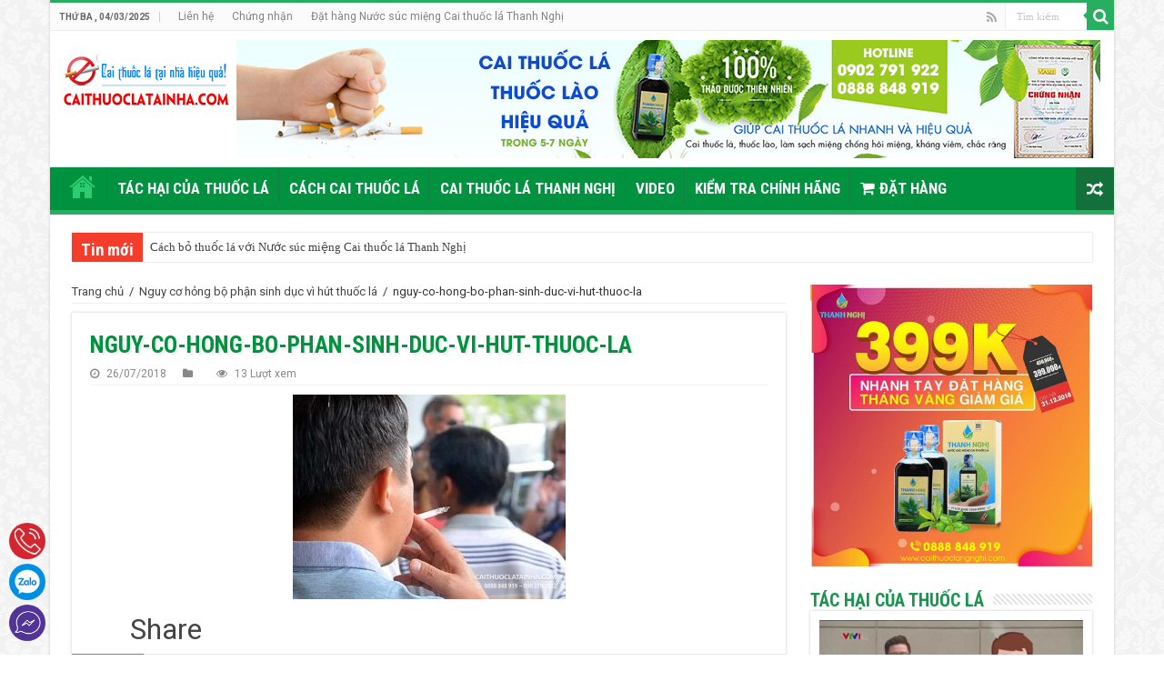

--- FILE ---
content_type: text/html; charset=utf-8
request_url: https://caithuoclatainha.com/nguy-co-hong-bo-phan-sinh-duc-vi-hut-thuoc-la-5285.html/nguy-co-hong-bo-phan-sinh-duc-vi-hut-thuoc-la
body_size: 22634
content:
<!DOCTYPE html>
<html lang="vi" prefix="og: https://ogp.me/ns#" prefix="og: http://ogp.me/ns#">
<head><meta charset="UTF-8" /><script>if(navigator.userAgent.match(/MSIE|Internet Explorer/i)||navigator.userAgent.match(/Trident\/7\..*?rv:11/i)){var href=document.location.href;if(!href.match(/[?&]nowprocket/)){if(href.indexOf("?")==-1){if(href.indexOf("#")==-1){document.location.href=href+"?nowprocket=1"}else{document.location.href=href.replace("#","?nowprocket=1#")}}else{if(href.indexOf("#")==-1){document.location.href=href+"&nowprocket=1"}else{document.location.href=href.replace("#","&nowprocket=1#")}}}}</script><script>class RocketLazyLoadScripts{constructor(e){this.triggerEvents=e,this.eventOptions={passive:!0},this.userEventListener=this.triggerListener.bind(this),this.delayedScripts={normal:[],async:[],defer:[]},this.allJQueries=[]}_addUserInteractionListener(e){this.triggerEvents.forEach((t=>window.addEventListener(t,e.userEventListener,e.eventOptions)))}_removeUserInteractionListener(e){this.triggerEvents.forEach((t=>window.removeEventListener(t,e.userEventListener,e.eventOptions)))}triggerListener(){this._removeUserInteractionListener(this),"loading"===document.readyState?document.addEventListener("DOMContentLoaded",this._loadEverythingNow.bind(this)):this._loadEverythingNow()}async _loadEverythingNow(){this._delayEventListeners(),this._delayJQueryReady(this),this._handleDocumentWrite(),this._registerAllDelayedScripts(),this._preloadAllScripts(),await this._loadScriptsFromList(this.delayedScripts.normal),await this._loadScriptsFromList(this.delayedScripts.defer),await this._loadScriptsFromList(this.delayedScripts.async),await this._triggerDOMContentLoaded(),await this._triggerWindowLoad(),window.dispatchEvent(new Event("rocket-allScriptsLoaded"))}_registerAllDelayedScripts(){document.querySelectorAll("script[type=rocketlazyloadscript]").forEach((e=>{e.hasAttribute("src")?e.hasAttribute("async")&&!1!==e.async?this.delayedScripts.async.push(e):e.hasAttribute("defer")&&!1!==e.defer||"module"===e.getAttribute("data-rocket-type")?this.delayedScripts.defer.push(e):this.delayedScripts.normal.push(e):this.delayedScripts.normal.push(e)}))}async _transformScript(e){return await this._requestAnimFrame(),new Promise((t=>{const n=document.createElement("script");let r;[...e.attributes].forEach((e=>{let t=e.nodeName;"type"!==t&&("data-rocket-type"===t&&(t="type",r=e.nodeValue),n.setAttribute(t,e.nodeValue))})),e.hasAttribute("src")?(n.addEventListener("load",t),n.addEventListener("error",t)):(n.text=e.text,t()),e.parentNode.replaceChild(n,e)}))}async _loadScriptsFromList(e){const t=e.shift();return t?(await this._transformScript(t),this._loadScriptsFromList(e)):Promise.resolve()}_preloadAllScripts(){var e=document.createDocumentFragment();[...this.delayedScripts.normal,...this.delayedScripts.defer,...this.delayedScripts.async].forEach((t=>{const n=t.getAttribute("src");if(n){const t=document.createElement("link");t.href=n,t.rel="preload",t.as="script",e.appendChild(t)}})),document.head.appendChild(e)}_delayEventListeners(){let e={};function t(t,n){!function(t){function n(n){return e[t].eventsToRewrite.indexOf(n)>=0?"rocket-"+n:n}e[t]||(e[t]={originalFunctions:{add:t.addEventListener,remove:t.removeEventListener},eventsToRewrite:[]},t.addEventListener=function(){arguments[0]=n(arguments[0]),e[t].originalFunctions.add.apply(t,arguments)},t.removeEventListener=function(){arguments[0]=n(arguments[0]),e[t].originalFunctions.remove.apply(t,arguments)})}(t),e[t].eventsToRewrite.push(n)}function n(e,t){let n=e[t];Object.defineProperty(e,t,{get:()=>n||function(){},set(r){e["rocket"+t]=n=r}})}t(document,"DOMContentLoaded"),t(window,"DOMContentLoaded"),t(window,"load"),t(window,"pageshow"),t(document,"readystatechange"),n(document,"onreadystatechange"),n(window,"onload"),n(window,"onpageshow")}_delayJQueryReady(e){let t=window.jQuery;Object.defineProperty(window,"jQuery",{get:()=>t,set(n){if(n&&n.fn&&!e.allJQueries.includes(n)){n.fn.ready=n.fn.init.prototype.ready=function(t){e.domReadyFired?t.bind(document)(n):document.addEventListener("rocket-DOMContentLoaded",(()=>t.bind(document)(n)))};const t=n.fn.on;n.fn.on=n.fn.init.prototype.on=function(){if(this[0]===window){function e(e){return e.split(" ").map((e=>"load"===e||0===e.indexOf("load.")?"rocket-jquery-load":e)).join(" ")}"string"==typeof arguments[0]||arguments[0]instanceof String?arguments[0]=e(arguments[0]):"object"==typeof arguments[0]&&Object.keys(arguments[0]).forEach((t=>{delete Object.assign(arguments[0],{[e(t)]:arguments[0][t]})[t]}))}return t.apply(this,arguments),this},e.allJQueries.push(n)}t=n}})}async _triggerDOMContentLoaded(){this.domReadyFired=!0,await this._requestAnimFrame(),document.dispatchEvent(new Event("rocket-DOMContentLoaded")),await this._requestAnimFrame(),window.dispatchEvent(new Event("rocket-DOMContentLoaded")),await this._requestAnimFrame(),document.dispatchEvent(new Event("rocket-readystatechange")),await this._requestAnimFrame(),document.rocketonreadystatechange&&document.rocketonreadystatechange()}async _triggerWindowLoad(){await this._requestAnimFrame(),window.dispatchEvent(new Event("rocket-load")),await this._requestAnimFrame(),window.rocketonload&&window.rocketonload(),await this._requestAnimFrame(),this.allJQueries.forEach((e=>e(window).trigger("rocket-jquery-load"))),window.dispatchEvent(new Event("rocket-pageshow")),await this._requestAnimFrame(),window.rocketonpageshow&&window.rocketonpageshow()}_handleDocumentWrite(){const e=new Map;document.write=document.writeln=function(t){const n=document.currentScript,r=document.createRange(),i=n.parentElement;let o=e.get(n);void 0===o&&(o=n.nextSibling,e.set(n,o));const a=document.createDocumentFragment();r.setStart(a,0),a.appendChild(r.createContextualFragment(t)),i.insertBefore(a,o)}}async _requestAnimFrame(){return new Promise((e=>requestAnimationFrame(e)))}static run(){const e=new RocketLazyLoadScripts(["keydown","mousemove","touchmove","touchstart","touchend","wheel"]);e._addUserInteractionListener(e)}}RocketLazyLoadScripts.run();</script>

<link rel="profile" href="http://gmpg.org/xfn/11" />
<link rel="pingback" href="https://caithuoclatainha.com/xmlrpc.php" />


<!-- Search Engine Optimization by Rank Math PRO - https://rankmath.com/ -->
<title>nguy-co-hong-bo-phan-sinh-duc-vi-hut-thuoc-la - Cai Thuốc Lá Tại Nhà</title><link rel="preload" as="style" href="https://fonts.googleapis.com/css?family=Roboto%20Condensed%3A300%2C300italic%2Cregular%2Citalic%2C700%2C700italic%7CRoboto%3A100%2C100italic%2C300%2C300italic%2Cregular%2Citalic%2C500%2C500italic%2C700%2C700italic%2C900%2C900italic%7CDroid%20Sans%3Aregular%2C700&#038;subset=latin%2Clatin-ext%2Cvietnamese&#038;display=swap" /><link rel="stylesheet" href="https://fonts.googleapis.com/css?family=Roboto%20Condensed%3A300%2C300italic%2Cregular%2Citalic%2C700%2C700italic%7CRoboto%3A100%2C100italic%2C300%2C300italic%2Cregular%2Citalic%2C500%2C500italic%2C700%2C700italic%2C900%2C900italic%7CDroid%20Sans%3Aregular%2C700&#038;subset=latin%2Clatin-ext%2Cvietnamese&#038;display=swap" media="print" onload="this.media='all'" /><noscript><link rel="stylesheet" href="https://fonts.googleapis.com/css?family=Roboto%20Condensed%3A300%2C300italic%2Cregular%2Citalic%2C700%2C700italic%7CRoboto%3A100%2C100italic%2C300%2C300italic%2Cregular%2Citalic%2C500%2C500italic%2C700%2C700italic%2C900%2C900italic%7CDroid%20Sans%3Aregular%2C700&#038;subset=latin%2Clatin-ext%2Cvietnamese&#038;display=swap" /></noscript><link rel="stylesheet" href="https://caithuoclatainha.com/wp-content/cache/min/1/451e6180fa100f9826b6df71631383c0.css" media="all" data-minify="1" />
<meta name="robots" content="follow, index, max-snippet:-1, max-video-preview:-1, max-image-preview:large"/>
<link rel="canonical" href="https://caithuoclatainha.com/nguy-co-hong-bo-phan-sinh-duc-vi-hut-thuoc-la-5285.html/nguy-co-hong-bo-phan-sinh-duc-vi-hut-thuoc-la" />
<meta property="og:locale" content="vi_VN" />
<meta property="og:type" content="article" />
<meta property="og:title" content="nguy-co-hong-bo-phan-sinh-duc-vi-hut-thuoc-la - Cai Thuốc Lá Tại Nhà" />
<meta property="og:description" content="nguy-co-hong-bo-phan-sinh-duc-vi-hut-thuoc-la 2" />
<meta property="og:url" content="https://caithuoclatainha.com/nguy-co-hong-bo-phan-sinh-duc-vi-hut-thuoc-la-5285.html/nguy-co-hong-bo-phan-sinh-duc-vi-hut-thuoc-la" />
<meta property="og:site_name" content="Cai Thuốc Lá Tại Nhà" />
<meta property="article:publisher" content="https://www.facebook.com/Caithuoclatainhahieuqua/" />
<meta property="og:image" content="https://caithuoclatainha.com/wp-content/uploads/2018/07/nguy-co-hong-bo-phan-sinh-duc-vi-hut-thuoc-la.jpg" />
<meta property="og:image:secure_url" content="https://caithuoclatainha.com/wp-content/uploads/2018/07/nguy-co-hong-bo-phan-sinh-duc-vi-hut-thuoc-la.jpg" />
<meta property="og:image:width" content="500" />
<meta property="og:image:height" content="375" />
<meta property="og:image:alt" content="nguy-co-hong-bo-phan-sinh-duc-vi-hut-thuoc-la" />
<meta property="og:image:type" content="image/jpeg" />
<meta name="twitter:card" content="summary_large_image" />
<meta name="twitter:title" content="nguy-co-hong-bo-phan-sinh-duc-vi-hut-thuoc-la - Cai Thuốc Lá Tại Nhà" />
<meta name="twitter:description" content="nguy-co-hong-bo-phan-sinh-duc-vi-hut-thuoc-la 4" />
<meta name="twitter:image" content="https://caithuoclatainha.com/wp-content/uploads/2018/07/nguy-co-hong-bo-phan-sinh-duc-vi-hut-thuoc-la.jpg" />
<!-- /Rank Math WordPress SEO plugin -->

<link rel='dns-prefetch' href='//static.addtoany.com' />
<link rel='dns-prefetch' href='//fonts.googleapis.com' />
<link rel='dns-prefetch' href='//static.xx.fbcdn.net' />
<link rel='dns-prefetch' href='//connect.facebook.net' />
<link rel='dns-prefetch' href='//www.google-analytics.com' />
<link href='https://fonts.gstatic.com' crossorigin rel='preconnect' />
<link rel="alternate" type="application/rss+xml" title="Dòng thông tin Cai Thuốc Lá Tại Nhà &raquo;" href="https://caithuoclatainha.com/feed" />
<style type="text/css">
img.wp-smiley,
img.emoji {
	display: inline !important;
	border: none !important;
	box-shadow: none !important;
	height: 1em !important;
	width: 1em !important;
	margin: 0 0.07em !important;
	vertical-align: -0.1em !important;
	background: none !important;
	padding: 0 !important;
}
</style>
	<style id='rank-math-toc-block-style-inline-css' type='text/css'>
.wp-block-rank-math-toc-block nav ol{counter-reset:item}.wp-block-rank-math-toc-block nav ol li{display:block}.wp-block-rank-math-toc-block nav ol li:before{content:counters(item, ".") ". ";counter-increment:item}

</style>








<style id='rocket-lazyload-inline-css' type='text/css'>
.rll-youtube-player{position:relative;padding-bottom:56.23%;height:0;overflow:hidden;max-width:100%;}.rll-youtube-player:focus-within{outline: 2px solid currentColor;outline-offset: 5px;}.rll-youtube-player iframe{position:absolute;top:0;left:0;width:100%;height:100%;z-index:100;background:0 0}.rll-youtube-player img{bottom:0;display:block;left:0;margin:auto;max-width:100%;width:100%;position:absolute;right:0;top:0;border:none;height:auto;-webkit-transition:.4s all;-moz-transition:.4s all;transition:.4s all}.rll-youtube-player img:hover{-webkit-filter:brightness(75%)}.rll-youtube-player .play{height:100%;width:100%;left:0;top:0;position:absolute;background:url(https://caithuoclatainha.com/wp-content/plugins/wp-rocket/assets/img/youtube.png) no-repeat center;background-color: transparent !important;cursor:pointer;border:none;}
</style>
<script type='text/javascript' id='addtoany-core-js-before'>
window.a2a_config=window.a2a_config||{};a2a_config.callbacks=[];a2a_config.overlays=[];a2a_config.templates={};a2a_localize = {
	Share: "Share",
	Save: "Save",
	Subscribe: "Subscribe",
	Email: "Email",
	Bookmark: "Bookmark",
	ShowAll: "Show all",
	ShowLess: "Show less",
	FindServices: "Find service(s)",
	FindAnyServiceToAddTo: "Instantly find any service to add to",
	PoweredBy: "Powered by",
	ShareViaEmail: "Share via email",
	SubscribeViaEmail: "Subscribe via email",
	BookmarkInYourBrowser: "Bookmark in your browser",
	BookmarkInstructions: "Press Ctrl+D or \u2318+D to bookmark this page",
	AddToYourFavorites: "Add to your favorites",
	SendFromWebOrProgram: "Send from any email address or email program",
	EmailProgram: "Email program",
	More: "More&#8230;",
	ThanksForSharing: "Thanks for sharing!",
	ThanksForFollowing: "Thanks for following!"
};
</script>
<script type="rocketlazyloadscript" data-rocket-type='text/javascript' async src='https://static.addtoany.com/menu/page.js' id='addtoany-core-js'></script>
<script type='text/javascript' src='https://caithuoclatainha.com/wp-includes/js/jquery/jquery.min.js' id='jquery-core-js'></script>
<script type='text/javascript' src='https://caithuoclatainha.com/wp-includes/js/jquery/jquery-migrate.min.js' id='jquery-migrate-js' defer></script>
<script type='text/javascript' async src='https://caithuoclatainha.com/wp-content/plugins/add-to-any/addtoany.min.js' id='addtoany-jquery-js'></script>
<script type='text/javascript' id='tie-postviews-cache-js-extra'>
/* <![CDATA[ */
var tieViewsCacheL10n = {"admin_ajax_url":"https:\/\/caithuoclatainha.com\/wp-admin\/admin-ajax.php","post_id":"5286"};
/* ]]> */
</script>
<script data-minify="1" type='text/javascript' src='https://caithuoclatainha.com/wp-content/cache/min/1/wp-content/themes/caithuocla/js/postviews-cache.js?ver=1651479499' id='tie-postviews-cache-js' defer></script>
<link rel="https://api.w.org/" href="https://caithuoclatainha.com/wp-json/" /><link rel="alternate" type="application/json" href="https://caithuoclatainha.com/wp-json/wp/v2/media/5286" /><link rel="EditURI" type="application/rsd+xml" title="RSD" href="https://caithuoclatainha.com/xmlrpc.php?rsd" />
<link rel="wlwmanifest" type="application/wlwmanifest+xml" href="https://caithuoclatainha.com/wp-includes/wlwmanifest.xml" />
<meta name="generator" content="WordPress 6.1.7" />
<link rel='shortlink' href='https://caithuoclatainha.com/?p=5286' />
<link rel="alternate" type="application/json+oembed" href="https://caithuoclatainha.com/wp-json/oembed/1.0/embed?url=https%3A%2F%2Fcaithuoclatainha.com%2Fnguy-co-hong-bo-phan-sinh-duc-vi-hut-thuoc-la-5285.html%2Fnguy-co-hong-bo-phan-sinh-duc-vi-hut-thuoc-la" />
<link rel="alternate" type="text/xml+oembed" href="https://caithuoclatainha.com/wp-json/oembed/1.0/embed?url=https%3A%2F%2Fcaithuoclatainha.com%2Fnguy-co-hong-bo-phan-sinh-duc-vi-hut-thuoc-la-5285.html%2Fnguy-co-hong-bo-phan-sinh-duc-vi-hut-thuoc-la&#038;format=xml" />
<link rel="shortcut icon" href="https://caithuoclatainha.com/wp-content/uploads/2017/07/icon-cai-thuoc-la.png" title="Favicon" />
<script type="application/ld+json">{
"@context":"http://schema.org",
"@type":"WebSite",
"@id":"https://caithuoclatainha.com#website",
"url":"https://caithuoclatainha.com",
"name":"Cai thuốc lá - Nhà thuốc Thanh Nghị",
"alternateName":"Cai Thuốc Lá Thanh Nghị",
"potentialAction":{"@type":"SearchAction",
"target":"https://caithuoclatainha.com/?s={search_term_string}",
"query-input":"required name=search_term_string"}}</script>
<script type="application/ld+json">{"@context":"http://schema.org",
"@type":"Pharmacy",
"url":"https://caithuoclatainha.com",
"@id":"https://caithuoclatainha.com",
"name":"Cai Thuốc Lá Thanh Nghị",
"logo":"https://caithuoclatainha.com/wp-content/uploads/2017/07/icon-cai-thuoc-la.png"}
</script>
<script type="application/ld+json">
{
"@context": "http://schema.org",
"@type": "Pharmacy",
"@id":"https://caithuoclatainha.com",
"url": "https://caithuoclatainha.com",
"additionaltype": ["https://en.wikipedia.org/wiki/Smoke","https://vi.wikipedia.org/wiki/Thuốc_lá"],
"logo": "https://caithuoclatainha.com/wp-content/uploads/2017/07/icon-cai-thuoc-la.png",
"image":"https://caithuoclatainha.com/wp-content/uploads/2017/07/icon-cai-thuoc-la.png",
"priceRange":"400000vnd-500000vnd",
"hasMap": "https://www.google.com/maps/place/Cai+Thuốc+Lá+Thanh+Nghị+-+HCM/@10.833328,106.6944144,13z/data=!4m21!1m15!4m14!1m6!1m2!1s0x317527d37d95f37b:0xb55559867af69205![base64]!2m2!1d106.729434!2d10.83333!1m6!1m2!1s0x317527d37d95f37b:0xb55559867af69205![base64]!2m2!1d106.729434!2d10.83333!3m4!1s0x317527d37d95f37b:0xb55559867af69205!8m2!3d10.83333!4d106.729434?shorturl=1", 
"email": "mailto: hotro@caithuoclatainha.com",
"description": "Sản phẩm Nước súc miệng Cai thuốc lá Thanh Nghị. Cách cai thuốc lá, bỏ thuốc lá, cai thuốc lào hiệu quả tại nhà với Nước súc miệng Cai thuốc lá Thanh Nghị. Với chi phí rẻ, hiệu quả nhanh chóng, an toàn,... Sản phẩm chính hãng, giao hàng miễn phí",
"telephone": "+84 88 884 89 19",
"openingHours": "Mo-Su all day",
"address": {
"@type": "PostalAddress",
"addressCountry": "Vietnam",
"addressLocality": "Hồ Chí Minh",
"addressRegion": "Asian",
"postalCode":"700000",
"streetAddress": "Số nhà 22/6, Đường số 26, Khu Phố 5, Hiệp Bình Chánh, Hiệp Bình Chánh, Thủ Đức, Hồ Chí Minh 700000, Vietnam"
},
"founder": "Nguyễn Thanh Nghị",
"name": "Nước súc miệng cai thuốc lá của Thanh Nghị",
"owns": [
{
"@type": "Offer",
"itemOffered": "Service",
"name": "Cai thuốc lá Thanh Nghị",
"url": "https://caithuoclatainha.com"
},
{
"@type": "Offer",
"itemOffered": "Product",
"name": "Nước súc miệng cai thuôc lá Thanh Nghị",
"url": "https://caithuoclatainha.com/cach-bo-thuoc-la-voi-nuoc-suc-mieng-cai-thuoc-la-thanh-nghi-173.html"
}
]
,
"geo": {
"@type": "GeoCoordinates",
"latitude": "10.833328",
"longitude": "106.6944144"
}, 
"potentialAction": {
"@type": "ReserveAction",
"target": {
"@type": "EntryPoint",
"urlTemplate": "https://caithuoclatainha.com/dat-hang-nuoc-suc-mieng-cai-thuoc-la-thanh-nghi",
"inLanguage": "vn",
"actionPlatform": [
"http://schema.org/DesktopWebPlatform",
"http://schema.org/IOSPlatform",
"http://schema.org/AndroidPlatform"
]
},
"result": {
"@type": "Reservation",
"name": "Đặt hàng Nước súc miệng Cai thuốc lá Thanh Nghị"
}},
"sameAs" : [ "https://www.facebook.com/Caithuoclatainhahieuqua/",
"https://www.youtube.com/channel/UC0kk8WSMlMth4gxnWv58efA",
"https://twitter.com/CaiNghi",
"https://soundcloud.com/nguyenthanhnghi",
"https://www.instagram.com/nguyen.thanh.nghi/",
"https://www.linkedin.com/company/thuoc-thanh-nghi/",
"https://www.pinterest.com/caithuoclathanhnghi/",
"https://plus.google.com/115366198816892259418",
"https://caithuoclathanhnghihcm.tumblr.com/"]
}}
</script>
<script type="application/ld+json">
{
"@context": "http://schema.org",
"@type": "Person",
"name": "Nguyễn Thanh Nghị",
"jobTitle": "CEO",
"image":"https://caithuoclatainha.com/wp-content/uploads/2018/05/thay-lang-nghi-thay-thanh-nghi-768x432.jpg",
"worksFor":"Cai Thuốc Lá Thanh Nghị - HCM",
"url": "https://caithuoclatainha.com/thay-lang-nghi-la-ai-cai-thuoc-la-thanh-nghi-la-gi-2454.html",
"sameAs":["https://www.linkedin.com/in/nguyễn-thanh-nghi-4500/",
"https://about.me/thanhnghicompany",
"https://vi.gravatar.com/nguynthanhngh",
"https://plus.google.com/115366198816892259418",
"https://www.instagram.com/nguyen.thanh.nghi/",
"https://www.youtube.com/channel/UC0kk8WSMlMth4gxnWv58efA",
"https://www.quora.com/profile/Nguyễn-Thanh-Nghị" ],
"AlumniOf":[ "Trường trung học phổ thông Trần Quang Khải",
"Kháng chiến" ],
"address": {
"@type": "PostalAddress",
"addressLocality": "Ho Chi Minh",
"addressRegion": "vietnam"
}}</script>
<script type="application/ld+json">
    {
    "@context": "https://schema.org/",
    "@type": "Product",
    "name": "Nước Súc Miệng cai thuốc Lá thầy nghị",
    "image": "http://caithuoclatainha.com/wp-content/uploads/2017/10/nuoc-suc-mieng-cai-thuoc-la-thanh-nghi-17102017.jpg",
    "description": "Nước súc miệng cai thuốc lá thầy nghị cai thuốc lá hiệu quả cho người nghiện 30 40 năm với liệu trình từ 5 tới 7 ngày",
    "mpn": "925872",
    "brand": {
    "@type": "Thing",
    "name": "Cai thuốc lá Thanh Nghị"
    },
    "aggregateRating": {
    "@type": "AggregateRating",
    "ratingValue": "4.4",
    "reviewCount": "89"
    },
    "offers": {
    "@type": "Offer",
    "priceCurrency": "vnd",
    "price":"390000",
    "priceValidUntil": "2028-07-04",
    "itemCondition": "https://schema.org/UsedCondition",
    "availability": "https://schema.org/InStock",
    "seller": {
    "@type": "Organization",
    "name": "Cai thuốc lá Thanh Nghị - HCM"
    }
    }
    }
</script>
<script data-minify="1" src="https://caithuoclatainha.com/wp-content/cache/min/1/wp-content/themes/caithuocla/js/notify.js?ver=1651479263" defer></script>
<script data-minify="1" src="https://caithuoclatainha.com/wp-content/cache/min/1/wp-content/themes/caithuocla/js/notify-metro.js?ver=1651479263" defer></script>

<!--[if IE]>
<script type="text/javascript">jQuery(document).ready(function (){ jQuery(".menu-item").has("ul").children("a").attr("aria-haspopup", "true");});</script>
<![endif]-->
<!--[if lt IE 9]>
<script src="https://caithuoclatainha.com/wp-content/themes/caithuocla/js/html5.js"></script>
<script src="https://caithuoclatainha.com/wp-content/themes/caithuocla/js/selectivizr-min.js"></script>
<![endif]-->
<!--[if IE 9]>
<link rel="stylesheet" type="text/css" media="all" href="https://caithuoclatainha.com/wp-content/themes/caithuocla/css/ie9.css" />
<![endif]-->
<!--[if IE 8]>
<link rel="stylesheet" type="text/css" media="all" href="https://caithuoclatainha.com/wp-content/themes/caithuocla/css/ie8.css" />
<![endif]-->
<!--[if IE 7]>
<link rel="stylesheet" type="text/css" media="all" href="https://caithuoclatainha.com/wp-content/themes/caithuocla/css/ie7.css" />
<![endif]-->


<meta name="viewport" content="width=device-width, initial-scale=1.0" />



<style type="text/css" media="screen">

#main-nav, #main-nav ul li a{
	font-family: 'Roboto Condensed';
	font-size : 17px;
	font-weight: 700;
}

.breaking-news span.breaking-news-title{
	font-family: 'Roboto Condensed';
	font-weight: 700;
}

.page-title{
	font-family: 'Roboto Condensed';
	font-weight: 700;
}

.post-title{
	font-family: 'Roboto Condensed';
	font-weight: 700;
}

h2.post-box-title, h2.post-box-title a{
	font-family: 'Roboto';
	font-weight: 700;
}

h3.post-box-title, h3.post-box-title a{
	font-family: 'Roboto';
	font-weight: 700;
}

p.post-meta, p.post-meta a{
	font-size : 12px;
}

body.single .entry, body.page .entry{
	font-size : 16px;
}

.widget-top h4, .widget-top h4 a{
	font-family: 'Roboto Condensed';
	font-weight: 700;
}

.footer-widget-top h4, .footer-widget-top h4 a{
	font-family: 'Roboto Condensed';
	font-weight: 700;
}

#featured-posts .featured-title h2 a{
	font-family: 'Roboto Condensed';
	font-weight: 700;
}

.ei-title h2, .slider-caption h2 a, .content .slider-caption h2 a, .slider-caption h2, .content .slider-caption h2, .content .ei-title h2{
	font-family: 'Roboto Condensed';
	font-weight: 700;
}

.cat-box-title h2, .cat-box-title h2 a, .block-head h3, #respond h3, #comments-title, h2.review-box-header, .woocommerce-tabs .entry-content h2, .woocommerce .related.products h2, .entry .woocommerce h2, .woocommerce-billing-fields h3, .woocommerce-shipping-fields h3, #order_review_heading, #bbpress-forums fieldset.bbp-form legend, #buddypress .item-body h4, #buddypress #item-body h4{
	font-family: 'Roboto Condensed';
	font-weight: 700;
}

#main-nav,
.cat-box-content,
#sidebar .widget-container,
.post-listing,
#commentform {
	border-bottom-color: #27AE60;
}

.search-block .search-button,
#topcontrol,
#main-nav ul li.current-menu-item a,
#main-nav ul li.current-menu-item a:hover,
#main-nav ul li.current_page_parent a,
#main-nav ul li.current_page_parent a:hover,
#main-nav ul li.current-menu-parent a,
#main-nav ul li.current-menu-parent a:hover,
#main-nav ul li.current-page-ancestor a,
#main-nav ul li.current-page-ancestor a:hover,
.pagination span.current,
.share-post span.share-text,
.flex-control-paging li a.flex-active,
.ei-slider-thumbs li.ei-slider-element,
.review-percentage .review-item span span,
.review-final-score,
.button,
a.button,
a.more-link,
#main-content input[type="submit"],
.form-submit #submit,
#login-form .login-button,
.widget-feedburner .feedburner-subscribe,
input[type="submit"],
#buddypress button,
#buddypress a.button,
#buddypress input[type=submit],
#buddypress input[type=reset],
#buddypress ul.button-nav li a,
#buddypress div.generic-button a,
#buddypress .comment-reply-link,
#buddypress div.item-list-tabs ul li a span,
#buddypress div.item-list-tabs ul li.selected a,
#buddypress div.item-list-tabs ul li.current a,
#buddypress #members-directory-form div.item-list-tabs ul li.selected span,
#members-list-options a.selected,
#groups-list-options a.selected,
body.dark-skin #buddypress div.item-list-tabs ul li a span,
body.dark-skin #buddypress div.item-list-tabs ul li.selected a,
body.dark-skin #buddypress div.item-list-tabs ul li.current a,
body.dark-skin #members-list-options a.selected,
body.dark-skin #groups-list-options a.selected,
.search-block-large .search-button,
#featured-posts .flex-next:hover,
#featured-posts .flex-prev:hover,
a.tie-cart span.shooping-count,
.woocommerce span.onsale,
.woocommerce-page span.onsale ,
.woocommerce .widget_price_filter .ui-slider .ui-slider-handle,
.woocommerce-page .widget_price_filter .ui-slider .ui-slider-handle,
#check-also-close,
a.post-slideshow-next,
a.post-slideshow-prev,
.widget_price_filter .ui-slider .ui-slider-handle,
.quantity .minus:hover,
.quantity .plus:hover,
.mejs-container .mejs-controls .mejs-time-rail .mejs-time-current,
#reading-position-indicator  {
	background-color:#27AE60;
}

::-webkit-scrollbar-thumb{
	background-color:#27AE60 !important;
}

#theme-footer,
#theme-header,
.top-nav ul li.current-menu-item:before,
#main-nav .menu-sub-content ,
#main-nav ul ul,
#check-also-box {
	border-top-color: #27AE60;
}

.search-block:after {
	border-right-color:#27AE60;
}

body.rtl .search-block:after {
	border-left-color:#27AE60;
}

#main-nav ul > li.menu-item-has-children:hover > a:after,
#main-nav ul > li.mega-menu:hover > a:after {
	border-color:transparent transparent #27AE60;
}

.widget.timeline-posts li a:hover,
.widget.timeline-posts li a:hover span.tie-date {
	color: #27AE60;
}

.widget.timeline-posts li a:hover span.tie-date:before {
	background: #27AE60;
	border-color: #27AE60;
}

#order_review,
#order_review_heading {
	border-color: #27AE60;
}


body {
	background-image : url(https://caithuoclatainha.com/wp-content/themes/caithuocla/images/patterns/body-bg8.png);
	background-position: top center;
}

#main-nav ul li a:hover, #main-nav ul li:hover > a, #main-nav ul :hover > a , #main-nav  ul ul li:hover > a, #main-nav  ul ul :hover > a {
	color: #8EFFC1;
}
		
#main-nav ul li a, #main-nav ul ul a, #main-nav ul.sub-menu a, #main-nav ul li.current_page_parent ul a, #main-nav ul li.current-menu-item ul a, #main-nav ul li.current-menu-parent ul a, #main-nav ul li.current-page-ancestor ul a {
	color: #ffffff;
}
		#main-nav {
	background: #00923f;
	box-shadow: inset -1px -5px 0px -1px #00923f;
}

#main-nav ul li {
	border-color: #177f43;
}

#main-nav ul ul li, #main-nav ul ul li:first-child {
	border-top-color: #177f43;
}

#main-nav ul li .mega-menu-block ul.sub-menu {
	border-bottom-color: #177f43;
}

#main-nav ul li a {
	border-left-color: #00923f;
}

#main-nav ul ul li, #main-nav ul ul li:first-child {
	border-bottom-color: #00923f;
}

.notifyjs-metro-base {
	position: relative;
    min-height: 52px;
    color:#fff;
    padding: 10px 0 0 50px;
    font-family: "Roboto Condensed", sans-serif;
}

    .notifyjs-metro-base .image {
        display: table;
        position: absolute;
        height: auto;
        width: auto;
        left: 45px;
        top: 50%;

        -moz-transform: translate(-50%, -50%);
        -ms-transform: translate(-50%, -50%);
        -o-transform: translate(-50%, -50%);
        -webkit-transform: translate(-50%, -50%);
        transform: translate(-50%, -50%);
    }

    .notifyjs-metro-base .text-wrapper {
        display: inline-block;
        vertical-align: top;
        text-align: left;
        margin: 10px 10px 10px 52px;
        clear: both;
    }

    .notifyjs-metro-base .title, .notifyjs-metro-base .title_sp {
        font-size: 15px;
        font-weight: bold;
        color: #fff !important;
        font-family: "Roboto Condensed", sans-serif;
    }

    .notifyjs-metro-base .text {
        font-size: 12px;
        font-weight: normal;
        vertical-align: middle;
        color: #fff !important;
        font-family: "Roboto Condensed", sans-serif;
    }
    .notifyjs-metro-success {
        background-color: #00ac53 !important;
        border: none!important;
        border-radius: 3px;
        box-shadow: 0 0 4px 0 #5fd45c;
        font-family: "Roboto Condensed", sans-serif;
    }</style>

<noscript><style id="rocket-lazyload-nojs-css">.rll-youtube-player, [data-lazy-src]{display:none !important;}</style></noscript></head>
<body id="top" class="attachment attachment-template-default single single-attachment postid-5286 attachmentid-5286 attachment-jpeg has_devvn_toolbar lazy-enabled">

<div class="wrapper-outer">

	<div class="background-cover"></div>

	<aside id="slide-out">

			<div class="search-mobile">
			<form method="get" id="searchform-mobile" action="https://caithuoclatainha.com/">
				<button class="search-button" type="submit" value="Tìm kiếm"><i class="fa fa-search"></i></button>
				<input type="text" id="s-mobile" name="s" title="Tìm kiếm" value="Tìm kiếm" onfocus="if (this.value == 'Tìm kiếm') {this.value = '';}" onblur="if (this.value == '') {this.value = 'Tìm kiếm';}"  />
			</form>
		</div><!-- .search-mobile /-->
	
			<div class="social-icons">
		<a class="ttip-none" title="Rss" href="https://caithuoclatainha.com/feed" target="_blank"><i class="fa fa-rss"></i></a>
			</div>

	
		<div id="mobile-menu" ></div>
	</aside><!-- #slide-out /-->

		<div id="wrapper" class="boxed-all">
		<div class="inner-wrapper">

		<header id="theme-header" class="theme-header">
						<div id="top-nav" class="top-nav">
				<div class="container">

							<span class="today-date">Thứ Ba , 04/03/2025</span>
				<div class="top-menu"><ul id="menu-td-demo-top-menu" class="menu"><li id="menu-item-38" class="menu-item menu-item-type-post_type menu-item-object-page menu-item-38"><a href="https://caithuoclatainha.com/lien-he">Liên hệ</a></li>
<li id="menu-item-1374" class="menu-item menu-item-type-custom menu-item-object-custom menu-item-1374"><a href="https://caithuoclatainha.com/chung-nhan-danh-hieu-cua-nuoc-suc-mieng-cai-thuoc-la-thanh-nghi-1375.html">Chứng nhận</a></li>
<li id="menu-item-1457" class="menu-item menu-item-type-post_type menu-item-object-page menu-item-1457"><a href="https://caithuoclatainha.com/dat-hang-nuoc-suc-mieng-cai-thuoc-la-thanh-nghi">Đặt hàng Nước súc miệng Cai thuốc lá Thanh Nghị</a></li>
</ul></div>
						<div class="search-block">
						<form method="get" id="searchform-header" action="https://caithuoclatainha.com/">
							<button class="search-button" type="submit" value="Tìm kiếm"><i class="fa fa-search"></i></button>
							<input class="search-live" type="text" id="s-header" name="s" title="Tìm kiếm" value="Tìm kiếm" onfocus="if (this.value == 'Tìm kiếm') {this.value = '';}" onblur="if (this.value == '') {this.value = 'Tìm kiếm';}"  />
						</form>
					</div><!-- .search-block /-->
			<div class="social-icons">
		<a class="ttip-none" title="Rss" href="https://caithuoclatainha.com/feed" target="_blank"><i class="fa fa-rss"></i></a>
			</div>

	
	
				</div><!-- .container /-->
			</div><!-- .top-menu /-->
			
		<div class="header-content">

					<a id="slide-out-open" class="slide-out-open" href="#"><span></span></a>
		
			<div class="logo" style=" margin-top:15px; margin-bottom:15px;">
			<h2>								<a title="Cai Thuốc Lá Tại Nhà" href="https://caithuoclatainha.com/">
					<img width="181" height="60" src="data:image/svg+xml,%3Csvg%20xmlns='http://www.w3.org/2000/svg'%20viewBox='0%200%20181%2060'%3E%3C/svg%3E" alt="Cai Thuốc Lá Tại Nhà"  data-lazy-src="https://caithuoclatainha.com/wp-content/uploads/2017/07/logo.png" /><noscript><img width="181" height="60" src="https://caithuoclatainha.com/wp-content/uploads/2017/07/logo.png" alt="Cai Thuốc Lá Tại Nhà"  /></noscript><strong>Cai Thuốc Lá Tại Nhà Cai thuốc lá tại nhà hiệu quả, bỏ thuốc lá nhanh chóng</strong>
				</a>
			</h2>			</div><!-- .logo /-->
			<div class="e3lan e3lan-top">
			<a href="https://caithuoclangnghi.com/" title="cai thuốc lá thanh nghị"  class="external" rel="nofollow" target="_blank">
				<img width="950" height="130" src="data:image/svg+xml,%3Csvg%20xmlns='http://www.w3.org/2000/svg'%20viewBox='0%200%20950%20130'%3E%3C/svg%3E" alt="cai thuốc lá thanh nghị" data-lazy-src="https://caithuoclatainha.com/wp-content/uploads/2018/04/banner-cai-thuoc-la-thanh-nghi-3.jpg" /><noscript><img width="950" height="130" src="https://caithuoclatainha.com/wp-content/uploads/2018/04/banner-cai-thuoc-la-thanh-nghi-3.jpg" alt="cai thuốc lá thanh nghị" /></noscript>
			</a>
				</div>			<div class="clear"></div>

		</div>
													<nav id="main-nav">
				<div class="container">

				
					<div class="main-menu"><ul id="menu-menu-chinh" class="menu"><li id="menu-item-534" class="menu-item menu-item-type-custom menu-item-object-custom menu-item-home menu-item-534"><a href="https://caithuoclatainha.com">Trang chủ</a></li>
<li id="menu-item-528" class="menu-item menu-item-type-taxonomy menu-item-object-category menu-item-528"><a href="https://caithuoclatainha.com/tac-hai-cua-thuoc-la">Tác Hại Của Thuốc Lá</a></li>
<li id="menu-item-532" class="menu-item menu-item-type-taxonomy menu-item-object-category menu-item-532"><a href="https://caithuoclatainha.com/cach-cai-thuoc-la-bo-thuoc-la-hieu-qua">Cách Cai Thuốc Lá</a></li>
<li id="menu-item-1458" class="menu-item menu-item-type-custom menu-item-object-custom menu-item-1458"><a href="https://caithuoclatainha.com/cach-bo-thuoc-la-voi-nuoc-suc-mieng-cai-thuoc-la-thanh-nghi-173.html">Cai thuốc lá Thanh Nghị</a></li>
<li id="menu-item-530" class="menu-item menu-item-type-taxonomy menu-item-object-category menu-item-530"><a href="https://caithuoclatainha.com/video-thuoc-la">Video</a></li>
<li id="menu-item-985" class="menu-item menu-item-type-post_type menu-item-object-page menu-item-985"><a href="https://caithuoclatainha.com/kiem-tra-cai-thuoc-la-thanh-nghi-chinh-hang">Kiểm Tra Chính Hãng</a></li>
<li id="menu-item-1682" class="menu-item menu-item-type-post_type menu-item-object-page menu-item-1682"><a href="https://caithuoclatainha.com/dat-hang-nuoc-suc-mieng-cai-thuoc-la-thanh-nghi"><i class="fa fa-shopping-cart"></i>Đặt hàng</a></li>
</ul></div>										<a href="https://caithuoclatainha.com/?tierand=1" class="random-article ttip" title="Bài viết ngẫu nhiên"><i class="fa fa-random"></i></a>
					
					
				</div>
			</nav><!-- .main-nav /-->
					</header><!-- #header /-->

		
	<div class="clear"></div>
	<div id="breaking-news" class="breaking-news">
		<span class="breaking-news-title"><i class="fa fa-bolt"></i> <span>Tin mới</span></span>
		
					<ul>
					<li><a href="https://caithuoclatainha.com/cach-bo-thuoc-la-voi-nuoc-suc-mieng-cai-thuoc-la-thanh-nghi-173.html" title="Cách bỏ thuốc lá với Nước súc miệng Cai thuốc lá Thanh Nghị">Cách bỏ thuốc lá với Nước súc miệng Cai thuốc lá Thanh Nghị</a></li>
					<li><a href="https://caithuoclatainha.com/an-gi-uong-gi-de-bo-thuoc-la-nguoi-cai-thuoc-la-nen-an-gi-7103.html" title="Ăn gì, uống gì để bỏ thuốc lá? Người cai thuốc lá nên ăn gì?">Ăn gì, uống gì để bỏ thuốc lá? Người cai thuốc lá nên ăn gì?</a></li>
					<li><a href="https://caithuoclatainha.com/nen-an-uong-gi-sau-khi-cai-thuoc-la-thanh-cong-7100.html" title="Nên ăn uống gì sau khi cai thuốc lá thành công?">Nên ăn uống gì sau khi cai thuốc lá thành công?</a></li>
					<li><a href="https://caithuoclatainha.com/tren-the-gioi-nguoi-ta-dang-cai-thuoc-la-nhu-the-nao-6789.html" title="Trên thế giới, người ta đang cai thuốc lá như thế nào?">Trên thế giới, người ta đang cai thuốc lá như thế nào?</a></li>
					<li><a href="https://caithuoclatainha.com/lam-sao-cai-thuoc-la-ma-khong-tang-can-6786.html" title="Làm sao cai thuốc lá mà không tăng cân?">Làm sao cai thuốc lá mà không tăng cân?</a></li>
					<li><a href="https://caithuoclatainha.com/nhung-van-de-nguoi-muon-cai-thuoc-la-quan-tam-6780.html" title="Những vấn đề người muốn cai thuốc lá quan tâm">Những vấn đề người muốn cai thuốc lá quan tâm</a></li>
					<li><a href="https://caithuoclatainha.com/nhung-thay-doi-ky-dieu-cua-co-the-sau-khi-bo-thuoc-la-6774.html" title="Những thay đổi kỳ diệu của cơ thể sau khi bỏ thuốc lá">Những thay đổi kỳ diệu của cơ thể sau khi bỏ thuốc lá</a></li>
					<li><a href="https://caithuoclatainha.com/cai-thuoc-la-bang-cac-bien-phap-khoa-hoc-6768.html" title="Cai thuốc lá bằng các biện pháp khoa học">Cai thuốc lá bằng các biện pháp khoa học</a></li>
					<li><a href="https://caithuoclatainha.com/vitamin-e-giup-co-the-hoi-phuc-sau-khi-cai-thuoc-la-6765.html" title="Vitamin E giúp cơ thể hồi phục sau khi cai thuốc lá">Vitamin E giúp cơ thể hồi phục sau khi cai thuốc lá</a></li>
					<li><a href="https://caithuoclatainha.com/nhieu-nuoc-trong-eu-cam-hut-thuoc-la-o-noi-cong-cong-phan-2-6762.html" title="Nhiều nước trong EU cấm hút thuốc lá ở nơi công cộng ( Phần 2)">Nhiều nước trong EU cấm hút thuốc lá ở nơi công cộng ( Phần 2)</a></li>
					</ul>
					
		
		<script type="rocketlazyloadscript" data-rocket-type="text/javascript">
			jQuery(document).ready(function(){
								jQuery('#breaking-news ul').innerFade({animationType: 'fade', speed: 750 , timeout: 3500});
							});
					</script>
	</div> <!-- .breaking-news -->

	
	<div id="main-content" class="container">

	
	
	
	
	
	<div class="content">

		
		<div xmlns:v="http://rdf.data-vocabulary.org/#"  id="crumbs"><span typeof="v:Breadcrumb"><a rel="v:url" property="v:title" class="crumbs-home" href="https://caithuoclatainha.com">Trang chủ</a></span> <span class="delimiter">/</span> <span typeof="v:Breadcrumb"><a rel="v:url" property="v:title" href="https://caithuoclatainha.com/nguy-co-hong-bo-phan-sinh-duc-vi-hut-thuoc-la-5285.html">Nguy cơ hỏng bộ phận sinh dục vì hút thuốc lá</a></span> <span class="delimiter">/</span> <span class="current">nguy-co-hong-bo-phan-sinh-duc-vi-hut-thuoc-la</span></div>
		

		
		<article class="post-listing post-5286 attachment type-attachment status-inherit " id="the-post">
			
			<div class="post-inner">

							<h1 class="name post-title entry-title"><span itemprop="name">nguy-co-hong-bo-phan-sinh-duc-vi-hut-thuoc-la</span></h1>

						
<p class="post-meta">
	
		
	<span class="tie-date"><i class="fa fa-clock-o"></i>26/07/2018</span>	
	<span class="post-cats"><i class="fa fa-folder"></i></span>
	
<span class="post-views"><i class="fa fa-eye"></i>13 Lượt xem</span> </p>
<div class="clear"></div>
			
				<div class="entry">
					
					
					<p class="attachment"><a href='https://caithuoclatainha.com/wp-content/uploads/2018/07/nguy-co-hong-bo-phan-sinh-duc-vi-hut-thuoc-la.jpg'><img width="300" height="225" src="data:image/svg+xml,%3Csvg%20xmlns='http://www.w3.org/2000/svg'%20viewBox='0%200%20300%20225'%3E%3C/svg%3E" class="attachment-medium size-medium" alt="nguy co hong bo phan sinh duc vi hut thuoc la" decoding="async" data-lazy-srcset="https://caithuoclatainha.com/wp-content/uploads/2018/07/nguy-co-hong-bo-phan-sinh-duc-vi-hut-thuoc-la-300x225.jpg 300w, https://caithuoclatainha.com/wp-content/uploads/2018/07/nguy-co-hong-bo-phan-sinh-duc-vi-hut-thuoc-la.jpg 500w" data-lazy-sizes="(max-width: 300px) 100vw, 300px" title="nguy-co-hong-bo-phan-sinh-duc-vi-hut-thuoc-la 5" data-lazy-src="https://caithuoclatainha.com/wp-content/uploads/2018/07/nguy-co-hong-bo-phan-sinh-duc-vi-hut-thuoc-la-300x225.jpg"><noscript><img width="300" height="225" src="https://caithuoclatainha.com/wp-content/uploads/2018/07/nguy-co-hong-bo-phan-sinh-duc-vi-hut-thuoc-la-300x225.jpg" class="attachment-medium size-medium" alt="nguy co hong bo phan sinh duc vi hut thuoc la" decoding="async" srcset="https://caithuoclatainha.com/wp-content/uploads/2018/07/nguy-co-hong-bo-phan-sinh-duc-vi-hut-thuoc-la-300x225.jpg 300w, https://caithuoclatainha.com/wp-content/uploads/2018/07/nguy-co-hong-bo-phan-sinh-duc-vi-hut-thuoc-la.jpg 500w" sizes="(max-width: 300px) 100vw, 300px" title="nguy-co-hong-bo-phan-sinh-duc-vi-hut-thuoc-la 5"></noscript></a></p>
<div class="addtoany_share_save_container addtoany_content addtoany_content_bottom"><div class="a2a_kit a2a_kit_size_32 addtoany_list" data-a2a-url="https://caithuoclatainha.com/nguy-co-hong-bo-phan-sinh-duc-vi-hut-thuoc-la-5285.html/nguy-co-hong-bo-phan-sinh-duc-vi-hut-thuoc-la" data-a2a-title="nguy-co-hong-bo-phan-sinh-duc-vi-hut-thuoc-la"><a class="a2a_button_facebook_like addtoany_special_service" data-layout="button" data-href="https://caithuoclatainha.com/nguy-co-hong-bo-phan-sinh-duc-vi-hut-thuoc-la-5285.html/nguy-co-hong-bo-phan-sinh-duc-vi-hut-thuoc-la"></a><a class="a2a_button_facebook external" href="https://www.addtoany.com/add_to/facebook?linkurl=https%3A%2F%2Fcaithuoclatainha.com%2Fnguy-co-hong-bo-phan-sinh-duc-vi-hut-thuoc-la-5285.html%2Fnguy-co-hong-bo-phan-sinh-duc-vi-hut-thuoc-la&amp;linkname=nguy-co-hong-bo-phan-sinh-duc-vi-hut-thuoc-la" title="Facebook" rel="nofollow noopener" target="_blank"></a><a class="a2a_button_facebook_messenger external" href="https://www.addtoany.com/add_to/facebook_messenger?linkurl=https%3A%2F%2Fcaithuoclatainha.com%2Fnguy-co-hong-bo-phan-sinh-duc-vi-hut-thuoc-la-5285.html%2Fnguy-co-hong-bo-phan-sinh-duc-vi-hut-thuoc-la&amp;linkname=nguy-co-hong-bo-phan-sinh-duc-vi-hut-thuoc-la" title="Messenger" rel="nofollow noopener" target="_blank"></a><a class="a2a_button_pinterest external" href="https://www.addtoany.com/add_to/pinterest?linkurl=https%3A%2F%2Fcaithuoclatainha.com%2Fnguy-co-hong-bo-phan-sinh-duc-vi-hut-thuoc-la-5285.html%2Fnguy-co-hong-bo-phan-sinh-duc-vi-hut-thuoc-la&amp;linkname=nguy-co-hong-bo-phan-sinh-duc-vi-hut-thuoc-la" title="Pinterest" rel="nofollow noopener" target="_blank"></a><a class="a2a_button_twitter external" href="https://www.addtoany.com/add_to/twitter?linkurl=https%3A%2F%2Fcaithuoclatainha.com%2Fnguy-co-hong-bo-phan-sinh-duc-vi-hut-thuoc-la-5285.html%2Fnguy-co-hong-bo-phan-sinh-duc-vi-hut-thuoc-la&amp;linkname=nguy-co-hong-bo-phan-sinh-duc-vi-hut-thuoc-la" title="Twitter" rel="nofollow noopener" target="_blank"></a><a class="a2a_dd addtoany_no_icon addtoany_share_save addtoany_share external" href="https://www.addtoany.com/share" rel="nofollow" target="_blank">Share</a></div></div>
					
									</div><!-- .entry /-->


				<div class="share-post">
	<span class="share-text">Chia sẻ</span>
	
		<ul class="flat-social">	
			<li><a href="http://www.facebook.com/sharer.php?u=https://caithuoclatainha.com/?p=5286" class="social-facebook" rel="external" target="_blank"><i class="fa fa-facebook"></i> <span>Facebook</span></a></li>
		
			<li><a href="https://twitter.com/intent/tweet?text=nguy-co-hong-bo-phan-sinh-duc-vi-hut-thuoc-la&url=https://caithuoclatainha.com/?p=5286" class="social-twitter" rel="external" target="_blank"><i class="fa fa-twitter"></i> <span>Twitter</span></a></li>
				<li><a href="https://plusone.google.com/_/+1/confirm?hl=en&amp;url=https://caithuoclatainha.com/?p=5286&amp;name=nguy-co-hong-bo-phan-sinh-duc-vi-hut-thuoc-la" class="social-google-plus external" rel="external nofollow" target="_blank"><i class="fa fa-google-plus"></i> <span>Google +</span></a></li>
					<li><a href="http://www.linkedin.com/shareArticle?mini=true&url=https://caithuoclatainha.com/?p=5286&title=nguy-co-hong-bo-phan-sinh-duc-vi-hut-thuoc-la" class="social-linkedin" rel="external" target="_blank"><i class="fa fa-linkedin"></i> <span>LinkedIn</span></a></li>
				<li><a href="http://pinterest.com/pin/create/button/?url=https://caithuoclatainha.com/?p=5286&amp;description=nguy-co-hong-bo-phan-sinh-duc-vi-hut-thuoc-la&amp;media=https://caithuoclatainha.com/wp-content/uploads/2018/07/nguy-co-hong-bo-phan-sinh-duc-vi-hut-thuoc-la-500x330.jpg" class="social-pinterest" rel="external" target="_blank"><i class="fa fa-pinterest"></i> <span>Pinterest</span></a></li>
		</ul>
		<div class="clear"></div>
</div> <!-- .share-post -->				<div class="clear"></div>
			</div><!-- .post-inner -->

			<script type="application/ld+json">{"@context":"http:\/\/schema.org","@type":"NewsArticle","dateCreated":"2018-07-26T03:50:04+07:00","datePublished":"2018-07-26T03:50:04+07:00","dateModified":"2018-07-26T03:50:04+07:00","headline":"nguy-co-hong-bo-phan-sinh-duc-vi-hut-thuoc-la","name":"nguy-co-hong-bo-phan-sinh-duc-vi-hut-thuoc-la","keywords":[],"url":"https:\/\/caithuoclatainha.com\/nguy-co-hong-bo-phan-sinh-duc-vi-hut-thuoc-la-5285.html\/nguy-co-hong-bo-phan-sinh-duc-vi-hut-thuoc-la","description":"","copyrightYear":"2018","publisher":{"@id":"#Publisher","@type":"Organization","name":"Cai Thu\u1ed1c L\u00e1 T\u1ea1i Nh\u00e0","logo":{"@type":"ImageObject","url":"https:\/\/caithuoclatainha.com\/wp-content\/uploads\/2017\/07\/logox2.png"}},"sourceOrganization":{"@id":"#Publisher"},"copyrightHolder":{"@id":"#Publisher"},"mainEntityOfPage":{"@type":"WebPage","@id":"https:\/\/caithuoclatainha.com\/nguy-co-hong-bo-phan-sinh-duc-vi-hut-thuoc-la-5285.html\/nguy-co-hong-bo-phan-sinh-duc-vi-hut-thuoc-la"},"author":{"@type":"Person","name":"L\u00ea Th\u1ecb H\u1ed3ng Th\u1eafm","url":"https:\/\/caithuoclatainha.com\/author\/lehongtham061993"},"articleSection":[],"articleBody":"","image":{"@type":"ImageObject","url":"https:\/\/caithuoclatainha.com\/wp-content\/uploads\/2018\/07\/nguy-co-hong-bo-phan-sinh-duc-vi-hut-thuoc-la.jpg","width":696,"height":375}}</script>
		</article><!-- .post-listing -->
<div class="toggle close">
<h3 class="toggle-head-open" style="display: none;">Từ khóa bài viết<i class="fa fa-angle-up"></i></h3>
<h3 class="toggle-head-close" style="display: block;">Từ khóa<i class="fa fa-angle-down"></i></h3>
<div class="toggle-content" style="display: none;">
</div>
</div>
		


		
		

				<div class="post-navigation">
			<div class="post-previous"><a href="https://caithuoclatainha.com/nguy-co-hong-bo-phan-sinh-duc-vi-hut-thuoc-la-5285.html" rel="prev"><span>Bài trước</span> Nguy cơ hỏng bộ phận sinh dục vì hút thuốc lá</a></div>
			<div class="post-next"></div>
		</div><!-- .post-navigation -->
		
			<section id="related_posts">
		<div class="block-head">
			<h3>Bài viết liên quan</h3><div class="stripe-line"></div>
		</div>
		<div class="post-listing">
						<div class="related-item">
							
				<div class="post-thumbnail">
					<a href="https://caithuoclatainha.com/cach-bo-thuoc-la-voi-nuoc-suc-mieng-cai-thuoc-la-thanh-nghi-173.html">
						<img width="310" height="165" src="data:image/svg+xml,%3Csvg%20xmlns='http://www.w3.org/2000/svg'%20viewBox='0%200%20310%20165'%3E%3C/svg%3E" class="attachment-tie-medium size-tie-medium wp-post-image" alt="Cai thuốc lá Thanh Nghị" decoding="async" title="Cách bỏ thuốc lá với Nước súc miệng Cai thuốc lá Thanh Nghị 6" data-lazy-src="https://caithuoclatainha.com/wp-content/uploads/2017/10/nuoc-suc-mieng-cai-thuoc-la-thanh-nghi-17102017-310x165.jpg"><noscript><img width="310" height="165" src="https://caithuoclatainha.com/wp-content/uploads/2017/10/nuoc-suc-mieng-cai-thuoc-la-thanh-nghi-17102017-310x165.jpg" class="attachment-tie-medium size-tie-medium wp-post-image" alt="Cai thuốc lá Thanh Nghị" decoding="async" title="Cách bỏ thuốc lá với Nước súc miệng Cai thuốc lá Thanh Nghị 6"></noscript>						<span class="fa overlay-icon"></span>
					</a>
				</div><!-- post-thumbnail /-->
							
				<h3><a href="https://caithuoclatainha.com/cach-bo-thuoc-la-voi-nuoc-suc-mieng-cai-thuoc-la-thanh-nghi-173.html" rel="bookmark">Cách bỏ thuốc lá với Nước súc miệng Cai thuốc lá Thanh Nghị</a></h3>
				<p class="post-meta"><span class="tie-date"><i class="fa fa-clock-o"></i>08/01/2022</span></p>
			</div>
						<div class="related-item">
							
				<div class="post-thumbnail">
					<a href="https://caithuoclatainha.com/an-gi-uong-gi-de-bo-thuoc-la-nguoi-cai-thuoc-la-nen-an-gi-7103.html">
						<img width="310" height="165" src="data:image/svg+xml,%3Csvg%20xmlns='http://www.w3.org/2000/svg'%20viewBox='0%200%20310%20165'%3E%3C/svg%3E" class="attachment-tie-medium size-tie-medium wp-post-image" alt="photo1524715956535 15247159565351421220601" decoding="async" loading="lazy" title="Ăn gì, uống gì để bỏ thuốc lá? Người cai thuốc lá nên ăn gì? 7" data-lazy-src="https://caithuoclatainha.com/wp-content/uploads/2019/08/photo1524715956535-15247159565351421220601-310x165.jpg"><noscript><img width="310" height="165" src="https://caithuoclatainha.com/wp-content/uploads/2019/08/photo1524715956535-15247159565351421220601-310x165.jpg" class="attachment-tie-medium size-tie-medium wp-post-image" alt="photo1524715956535 15247159565351421220601" decoding="async" loading="lazy" title="Ăn gì, uống gì để bỏ thuốc lá? Người cai thuốc lá nên ăn gì? 7"></noscript>						<span class="fa overlay-icon"></span>
					</a>
				</div><!-- post-thumbnail /-->
							
				<h3><a href="https://caithuoclatainha.com/an-gi-uong-gi-de-bo-thuoc-la-nguoi-cai-thuoc-la-nen-an-gi-7103.html" rel="bookmark">Ăn gì, uống gì để bỏ thuốc lá? Người cai thuốc lá nên ăn gì?</a></h3>
				<p class="post-meta"><span class="tie-date"><i class="fa fa-clock-o"></i>20/04/2019</span></p>
			</div>
						<div class="related-item">
							
				<div class="post-thumbnail">
					<a href="https://caithuoclatainha.com/nen-an-uong-gi-sau-khi-cai-thuoc-la-thanh-cong-7100.html">
						<img width="310" height="165" src="data:image/svg+xml,%3Csvg%20xmlns='http://www.w3.org/2000/svg'%20viewBox='0%200%20310%20165'%3E%3C/svg%3E" class="attachment-tie-medium size-tie-medium wp-post-image" alt="thucphamcaithuoc" decoding="async" loading="lazy" title="Nên ăn uống gì sau khi cai thuốc lá thành công? 8" data-lazy-src="https://caithuoclatainha.com/wp-content/uploads/2019/08/thucphamcaithuoc-310x165.jpg"><noscript><img width="310" height="165" src="https://caithuoclatainha.com/wp-content/uploads/2019/08/thucphamcaithuoc-310x165.jpg" class="attachment-tie-medium size-tie-medium wp-post-image" alt="thucphamcaithuoc" decoding="async" loading="lazy" title="Nên ăn uống gì sau khi cai thuốc lá thành công? 8"></noscript>						<span class="fa overlay-icon"></span>
					</a>
				</div><!-- post-thumbnail /-->
							
				<h3><a href="https://caithuoclatainha.com/nen-an-uong-gi-sau-khi-cai-thuoc-la-thanh-cong-7100.html" rel="bookmark">Nên ăn uống gì sau khi cai thuốc lá thành công?</a></h3>
				<p class="post-meta"><span class="tie-date"><i class="fa fa-clock-o"></i>19/04/2019</span></p>
			</div>
						<div class="related-item">
							
				<div class="post-thumbnail">
					<a href="https://caithuoclatainha.com/tren-the-gioi-nguoi-ta-dang-cai-thuoc-la-nhu-the-nao-6789.html">
						<img width="310" height="165" src="data:image/svg+xml,%3Csvg%20xmlns='http://www.w3.org/2000/svg'%20viewBox='0%200%20310%20165'%3E%3C/svg%3E" class="attachment-tie-medium size-tie-medium wp-post-image" alt="tren the gioi nguoi ta dang cai thuoc la nhu the nao" decoding="async" loading="lazy" title="Trên thế giới, người ta đang cai thuốc lá như thế nào? 9" data-lazy-src="https://caithuoclatainha.com/wp-content/uploads/2018/08/tren-the-gioi-nguoi-ta-dang-cai-thuoc-la-nhu-the-nao-310x165.jpg"><noscript><img width="310" height="165" src="https://caithuoclatainha.com/wp-content/uploads/2018/08/tren-the-gioi-nguoi-ta-dang-cai-thuoc-la-nhu-the-nao-310x165.jpg" class="attachment-tie-medium size-tie-medium wp-post-image" alt="tren the gioi nguoi ta dang cai thuoc la nhu the nao" decoding="async" loading="lazy" title="Trên thế giới, người ta đang cai thuốc lá như thế nào? 9"></noscript>						<span class="fa overlay-icon"></span>
					</a>
				</div><!-- post-thumbnail /-->
							
				<h3><a href="https://caithuoclatainha.com/tren-the-gioi-nguoi-ta-dang-cai-thuoc-la-nhu-the-nao-6789.html" rel="bookmark">Trên thế giới, người ta đang cai thuốc lá như thế nào?</a></h3>
				<p class="post-meta"><span class="tie-date"><i class="fa fa-clock-o"></i>08/01/2019</span></p>
			</div>
						<div class="related-item">
							
				<div class="post-thumbnail">
					<a href="https://caithuoclatainha.com/lam-sao-cai-thuoc-la-ma-khong-tang-can-6786.html">
						<img width="310" height="165" src="data:image/svg+xml,%3Csvg%20xmlns='http://www.w3.org/2000/svg'%20viewBox='0%200%20310%20165'%3E%3C/svg%3E" class="attachment-tie-medium size-tie-medium wp-post-image" alt="lam sao cai thuoc la ma khong tang can" decoding="async" loading="lazy" title="Làm sao cai thuốc lá mà không tăng cân? 10" data-lazy-src="https://caithuoclatainha.com/wp-content/uploads/2018/08/lam-sao-cai-thuoc-la-ma-khong-tang-can-310x165.png"><noscript><img width="310" height="165" src="https://caithuoclatainha.com/wp-content/uploads/2018/08/lam-sao-cai-thuoc-la-ma-khong-tang-can-310x165.png" class="attachment-tie-medium size-tie-medium wp-post-image" alt="lam sao cai thuoc la ma khong tang can" decoding="async" loading="lazy" title="Làm sao cai thuốc lá mà không tăng cân? 10"></noscript>						<span class="fa overlay-icon"></span>
					</a>
				</div><!-- post-thumbnail /-->
							
				<h3><a href="https://caithuoclatainha.com/lam-sao-cai-thuoc-la-ma-khong-tang-can-6786.html" rel="bookmark">Làm sao cai thuốc lá mà không tăng cân?</a></h3>
				<p class="post-meta"><span class="tie-date"><i class="fa fa-clock-o"></i>08/01/2019</span></p>
			</div>
						<div class="related-item">
							
				<div class="post-thumbnail">
					<a href="https://caithuoclatainha.com/nhung-van-de-nguoi-muon-cai-thuoc-la-quan-tam-6780.html">
						<img width="310" height="165" src="data:image/svg+xml,%3Csvg%20xmlns='http://www.w3.org/2000/svg'%20viewBox='0%200%20310%20165'%3E%3C/svg%3E" class="attachment-tie-medium size-tie-medium wp-post-image" alt="nhung van de nguoi muon cai thuoc la quan tam" decoding="async" loading="lazy" title="Những vấn đề người muốn cai thuốc lá quan tâm 11" data-lazy-src="https://caithuoclatainha.com/wp-content/uploads/2018/08/nhung-van-de-nguoi-muon-cai-thuoc-la-quan-tam-310x165.jpg"><noscript><img width="310" height="165" src="https://caithuoclatainha.com/wp-content/uploads/2018/08/nhung-van-de-nguoi-muon-cai-thuoc-la-quan-tam-310x165.jpg" class="attachment-tie-medium size-tie-medium wp-post-image" alt="nhung van de nguoi muon cai thuoc la quan tam" decoding="async" loading="lazy" title="Những vấn đề người muốn cai thuốc lá quan tâm 11"></noscript>						<span class="fa overlay-icon"></span>
					</a>
				</div><!-- post-thumbnail /-->
							
				<h3><a href="https://caithuoclatainha.com/nhung-van-de-nguoi-muon-cai-thuoc-la-quan-tam-6780.html" rel="bookmark">Những vấn đề người muốn cai thuốc lá quan tâm</a></h3>
				<p class="post-meta"><span class="tie-date"><i class="fa fa-clock-o"></i>08/01/2019</span></p>
			</div>
						<div class="related-item">
							
				<div class="post-thumbnail">
					<a href="https://caithuoclatainha.com/nhung-thay-doi-ky-dieu-cua-co-the-sau-khi-bo-thuoc-la-6774.html">
						<img width="310" height="165" src="data:image/svg+xml,%3Csvg%20xmlns='http://www.w3.org/2000/svg'%20viewBox='0%200%20310%20165'%3E%3C/svg%3E" class="attachment-tie-medium size-tie-medium wp-post-image" alt="nhung thay doi ky dieu cua co the sau khi bo thuoc la" decoding="async" loading="lazy" title="Những thay đổi kỳ diệu của cơ thể sau khi bỏ thuốc lá 12" data-lazy-src="https://caithuoclatainha.com/wp-content/uploads/2018/08/nhung-thay-doi-ky-dieu-cua-co-the-sau-khi-bo-thuoc-la-310x165.jpg"><noscript><img width="310" height="165" src="https://caithuoclatainha.com/wp-content/uploads/2018/08/nhung-thay-doi-ky-dieu-cua-co-the-sau-khi-bo-thuoc-la-310x165.jpg" class="attachment-tie-medium size-tie-medium wp-post-image" alt="nhung thay doi ky dieu cua co the sau khi bo thuoc la" decoding="async" loading="lazy" title="Những thay đổi kỳ diệu của cơ thể sau khi bỏ thuốc lá 12"></noscript>						<span class="fa overlay-icon"></span>
					</a>
				</div><!-- post-thumbnail /-->
							
				<h3><a href="https://caithuoclatainha.com/nhung-thay-doi-ky-dieu-cua-co-the-sau-khi-bo-thuoc-la-6774.html" rel="bookmark">Những thay đổi kỳ diệu của cơ thể sau khi bỏ thuốc lá</a></h3>
				<p class="post-meta"><span class="tie-date"><i class="fa fa-clock-o"></i>08/01/2019</span></p>
			</div>
						<div class="related-item">
							
				<div class="post-thumbnail">
					<a href="https://caithuoclatainha.com/cai-thuoc-la-bang-cac-bien-phap-khoa-hoc-6768.html">
						<img width="310" height="165" src="data:image/svg+xml,%3Csvg%20xmlns='http://www.w3.org/2000/svg'%20viewBox='0%200%20310%20165'%3E%3C/svg%3E" class="attachment-tie-medium size-tie-medium wp-post-image" alt="cai thuoc la bang cac bien phap khoa hoc" decoding="async" loading="lazy" title="Cai thuốc lá bằng các biện pháp khoa học 13" data-lazy-src="https://caithuoclatainha.com/wp-content/uploads/2018/08/cai-thuoc-la-bang-cac-bien-phap-khoa-hoc-310x165.jpg"><noscript><img width="310" height="165" src="https://caithuoclatainha.com/wp-content/uploads/2018/08/cai-thuoc-la-bang-cac-bien-phap-khoa-hoc-310x165.jpg" class="attachment-tie-medium size-tie-medium wp-post-image" alt="cai thuoc la bang cac bien phap khoa hoc" decoding="async" loading="lazy" title="Cai thuốc lá bằng các biện pháp khoa học 13"></noscript>						<span class="fa overlay-icon"></span>
					</a>
				</div><!-- post-thumbnail /-->
							
				<h3><a href="https://caithuoclatainha.com/cai-thuoc-la-bang-cac-bien-phap-khoa-hoc-6768.html" rel="bookmark">Cai thuốc lá bằng các biện pháp khoa học</a></h3>
				<p class="post-meta"><span class="tie-date"><i class="fa fa-clock-o"></i>07/01/2019</span></p>
			</div>
						<div class="related-item">
							
				<div class="post-thumbnail">
					<a href="https://caithuoclatainha.com/vitamin-e-giup-co-the-hoi-phuc-sau-khi-cai-thuoc-la-6765.html">
						<img width="310" height="165" src="data:image/svg+xml,%3Csvg%20xmlns='http://www.w3.org/2000/svg'%20viewBox='0%200%20310%20165'%3E%3C/svg%3E" class="attachment-tie-medium size-tie-medium wp-post-image" alt="vitamin e giup co the hoi phuc sau khi cai thuoc la" decoding="async" loading="lazy" title="Vitamin E giúp cơ thể hồi phục sau khi cai thuốc lá 14" data-lazy-src="https://caithuoclatainha.com/wp-content/uploads/2018/08/vitamin-e-giup-co-the-hoi-phuc-sau-khi-cai-thuoc-la-310x165.jpg"><noscript><img width="310" height="165" src="https://caithuoclatainha.com/wp-content/uploads/2018/08/vitamin-e-giup-co-the-hoi-phuc-sau-khi-cai-thuoc-la-310x165.jpg" class="attachment-tie-medium size-tie-medium wp-post-image" alt="vitamin e giup co the hoi phuc sau khi cai thuoc la" decoding="async" loading="lazy" title="Vitamin E giúp cơ thể hồi phục sau khi cai thuốc lá 14"></noscript>						<span class="fa overlay-icon"></span>
					</a>
				</div><!-- post-thumbnail /-->
							
				<h3><a href="https://caithuoclatainha.com/vitamin-e-giup-co-the-hoi-phuc-sau-khi-cai-thuoc-la-6765.html" rel="bookmark">Vitamin E giúp cơ thể hồi phục sau khi cai thuốc lá</a></h3>
				<p class="post-meta"><span class="tie-date"><i class="fa fa-clock-o"></i>07/01/2019</span></p>
			</div>
						<div class="clear"></div>
		</div>
	</section>
	
		
		
		
	</div><!-- .content -->
<aside id="sidebar">
	<div class="theiaStickySidebar">
			<div id="text-html-widget-5" class="text-html-box" style="text-align:center;">
			<a href="https://caithuoclangnghi.com/" rel="bookmark nofollow" class="external" target="_blank"><img src="data:image/svg+xml,%3Csvg%20xmlns='http://www.w3.org/2000/svg'%20viewBox='0%200%200%200'%3E%3C/svg%3E" style="max-width:100%" alt="cai thuoc la thanh nghi" class="tie-appear" data-lazy-src="https://caithuoclangnghi.com/wp-content/uploads/2018/12/giam-gia-thang-12.jpg"><noscript><img src="https://caithuoclangnghi.com/wp-content/uploads/2018/12/giam-gia-thang-12.jpg" style="max-width:100%" alt="cai thuoc la thanh nghi" class="tie-appear"></noscript></a>			</div>
		<div id="video-widget-2" class="widget video-widget"><div class="widget-top"><h4>Tác hại của thuốc lá</h4><div class="stripe-line"></div></div>
						<div class="widget-container"><div class="rll-youtube-player" data-src="https://www.youtube.com/embed/vA9zUL7jshM" data-id="vA9zUL7jshM" data-query="feature=oembed"></div><noscript><iframe width="320" height="180" src="https://www.youtube.com/embed/vA9zUL7jshM?feature=oembed" frameborder="0" allow="autoplay; encrypted-media" allowfullscreen></iframe></noscript></div></div><!-- .widget /--><div id="video-widget-3" class="widget video-widget"><div class="widget-top"><h4>Cai thuốc lá Thanh Nghị</h4><div class="stripe-line"></div></div>
						<div class="widget-container"><div class="rll-youtube-player" data-src="https://www.youtube.com/embed/Hz2xuIHN3ug" data-id="Hz2xuIHN3ug" data-query="feature=oembed"></div><noscript><iframe width="320" height="180" src="https://www.youtube.com/embed/Hz2xuIHN3ug?feature=oembed" frameborder="0" allow="autoplay; encrypted-media" allowfullscreen></iframe></noscript></div></div><!-- .widget /-->			<div id="text-html-widget-2" class="text-html-box" style="text-align:center;">
			<a href="https://caithuoclatainha.com/cach-bo-thuoc-la-voi-nuoc-suc-mieng-cai-thuoc-la-thanh-nghi-173.html" rel="bookmark"><img width="400" height="419" src="data:image/svg+xml,%3Csvg%20xmlns='http://www.w3.org/2000/svg'%20viewBox='0%200%20400%20419'%3E%3C/svg%3E" style="max-width:100%" alt="cai thuoc la thanh nghi" data-lazy-src="https://caithuoclatainha.com/wp-content/uploads/2018/04/banner-cai-thuoc-la-thanh-nghi.jpg"><noscript><img width="400" height="419" src="https://caithuoclatainha.com/wp-content/uploads/2018/04/banner-cai-thuoc-la-thanh-nghi.jpg" style="max-width:100%" alt="cai thuoc la thanh nghi"></noscript></a>
			</div>
		<div id="posts-list-widget-2" class="widget posts-list"><div class="widget-top"><h4>Bài viết mới nhất		</h4><div class="stripe-line"></div></div>
						<div class="widget-container">				<ul>
							<li >
							<div class="post-thumbnail">
					<a href="https://caithuoclatainha.com/cach-bo-thuoc-la-voi-nuoc-suc-mieng-cai-thuoc-la-thanh-nghi-173.html" rel="bookmark"><img width="110" height="75" src="data:image/svg+xml,%3Csvg%20xmlns='http://www.w3.org/2000/svg'%20viewBox='0%200%20110%2075'%3E%3C/svg%3E" class="attachment-tie-small size-tie-small wp-post-image" alt="Cai thuốc lá Thanh Nghị" decoding="async" loading="lazy" title="Cách bỏ thuốc lá với Nước súc miệng Cai thuốc lá Thanh Nghị 15" data-lazy-src="https://caithuoclatainha.com/wp-content/uploads/2017/10/nuoc-suc-mieng-cai-thuoc-la-thanh-nghi-17102017-110x75.jpg"><noscript><img width="110" height="75" src="https://caithuoclatainha.com/wp-content/uploads/2017/10/nuoc-suc-mieng-cai-thuoc-la-thanh-nghi-17102017-110x75.jpg" class="attachment-tie-small size-tie-small wp-post-image" alt="Cai thuốc lá Thanh Nghị" decoding="async" loading="lazy" title="Cách bỏ thuốc lá với Nước súc miệng Cai thuốc lá Thanh Nghị 15"></noscript><span class="fa overlay-icon"></span></a>
				</div><!-- post-thumbnail /-->
						<h3><a href="https://caithuoclatainha.com/cach-bo-thuoc-la-voi-nuoc-suc-mieng-cai-thuoc-la-thanh-nghi-173.html">Cách bỏ thuốc lá với Nước súc miệng Cai thuốc lá Thanh Nghị</a></h3>
			 <span class="tie-date"><i class="fa fa-clock-o"></i>08/01/2022</span>		</li>
				<li >
							<div class="post-thumbnail">
					<a href="https://caithuoclatainha.com/an-gi-uong-gi-de-bo-thuoc-la-nguoi-cai-thuoc-la-nen-an-gi-7103.html" rel="bookmark"><img width="110" height="75" src="data:image/svg+xml,%3Csvg%20xmlns='http://www.w3.org/2000/svg'%20viewBox='0%200%20110%2075'%3E%3C/svg%3E" class="attachment-tie-small size-tie-small wp-post-image" alt="photo1524715956535 15247159565351421220601" decoding="async" loading="lazy" title="Ăn gì, uống gì để bỏ thuốc lá? Người cai thuốc lá nên ăn gì? 16" data-lazy-src="https://caithuoclatainha.com/wp-content/uploads/2019/08/photo1524715956535-15247159565351421220601-110x75.jpg"><noscript><img width="110" height="75" src="https://caithuoclatainha.com/wp-content/uploads/2019/08/photo1524715956535-15247159565351421220601-110x75.jpg" class="attachment-tie-small size-tie-small wp-post-image" alt="photo1524715956535 15247159565351421220601" decoding="async" loading="lazy" title="Ăn gì, uống gì để bỏ thuốc lá? Người cai thuốc lá nên ăn gì? 16"></noscript><span class="fa overlay-icon"></span></a>
				</div><!-- post-thumbnail /-->
						<h3><a href="https://caithuoclatainha.com/an-gi-uong-gi-de-bo-thuoc-la-nguoi-cai-thuoc-la-nen-an-gi-7103.html">Ăn gì, uống gì để bỏ thuốc lá? Người cai thuốc lá nên ăn gì?</a></h3>
			 <span class="tie-date"><i class="fa fa-clock-o"></i>20/04/2019</span>		</li>
				<li >
							<div class="post-thumbnail">
					<a href="https://caithuoclatainha.com/nen-an-uong-gi-sau-khi-cai-thuoc-la-thanh-cong-7100.html" rel="bookmark"><img width="110" height="75" src="data:image/svg+xml,%3Csvg%20xmlns='http://www.w3.org/2000/svg'%20viewBox='0%200%20110%2075'%3E%3C/svg%3E" class="attachment-tie-small size-tie-small wp-post-image" alt="thucphamcaithuoc" decoding="async" loading="lazy" title="Nên ăn uống gì sau khi cai thuốc lá thành công? 17" data-lazy-src="https://caithuoclatainha.com/wp-content/uploads/2019/08/thucphamcaithuoc-110x75.jpg"><noscript><img width="110" height="75" src="https://caithuoclatainha.com/wp-content/uploads/2019/08/thucphamcaithuoc-110x75.jpg" class="attachment-tie-small size-tie-small wp-post-image" alt="thucphamcaithuoc" decoding="async" loading="lazy" title="Nên ăn uống gì sau khi cai thuốc lá thành công? 17"></noscript><span class="fa overlay-icon"></span></a>
				</div><!-- post-thumbnail /-->
						<h3><a href="https://caithuoclatainha.com/nen-an-uong-gi-sau-khi-cai-thuoc-la-thanh-cong-7100.html">Nên ăn uống gì sau khi cai thuốc lá thành công?</a></h3>
			 <span class="tie-date"><i class="fa fa-clock-o"></i>19/04/2019</span>		</li>
				<li >
							<div class="post-thumbnail">
					<a href="https://caithuoclatainha.com/tren-the-gioi-nguoi-ta-dang-cai-thuoc-la-nhu-the-nao-6789.html" rel="bookmark"><img width="110" height="75" src="data:image/svg+xml,%3Csvg%20xmlns='http://www.w3.org/2000/svg'%20viewBox='0%200%20110%2075'%3E%3C/svg%3E" class="attachment-tie-small size-tie-small wp-post-image" alt="tren the gioi nguoi ta dang cai thuoc la nhu the nao" decoding="async" loading="lazy" title="Trên thế giới, người ta đang cai thuốc lá như thế nào? 18" data-lazy-src="https://caithuoclatainha.com/wp-content/uploads/2018/08/tren-the-gioi-nguoi-ta-dang-cai-thuoc-la-nhu-the-nao-110x75.jpg"><noscript><img width="110" height="75" src="https://caithuoclatainha.com/wp-content/uploads/2018/08/tren-the-gioi-nguoi-ta-dang-cai-thuoc-la-nhu-the-nao-110x75.jpg" class="attachment-tie-small size-tie-small wp-post-image" alt="tren the gioi nguoi ta dang cai thuoc la nhu the nao" decoding="async" loading="lazy" title="Trên thế giới, người ta đang cai thuốc lá như thế nào? 18"></noscript><span class="fa overlay-icon"></span></a>
				</div><!-- post-thumbnail /-->
						<h3><a href="https://caithuoclatainha.com/tren-the-gioi-nguoi-ta-dang-cai-thuoc-la-nhu-the-nao-6789.html">Trên thế giới, người ta đang cai thuốc lá như thế nào?</a></h3>
			 <span class="tie-date"><i class="fa fa-clock-o"></i>08/01/2019</span>		</li>
				<li >
							<div class="post-thumbnail">
					<a href="https://caithuoclatainha.com/lam-sao-cai-thuoc-la-ma-khong-tang-can-6786.html" rel="bookmark"><img width="110" height="75" src="data:image/svg+xml,%3Csvg%20xmlns='http://www.w3.org/2000/svg'%20viewBox='0%200%20110%2075'%3E%3C/svg%3E" class="attachment-tie-small size-tie-small wp-post-image" alt="lam sao cai thuoc la ma khong tang can" decoding="async" loading="lazy" title="Làm sao cai thuốc lá mà không tăng cân? 19" data-lazy-src="https://caithuoclatainha.com/wp-content/uploads/2018/08/lam-sao-cai-thuoc-la-ma-khong-tang-can-110x75.png"><noscript><img width="110" height="75" src="https://caithuoclatainha.com/wp-content/uploads/2018/08/lam-sao-cai-thuoc-la-ma-khong-tang-can-110x75.png" class="attachment-tie-small size-tie-small wp-post-image" alt="lam sao cai thuoc la ma khong tang can" decoding="async" loading="lazy" title="Làm sao cai thuốc lá mà không tăng cân? 19"></noscript><span class="fa overlay-icon"></span></a>
				</div><!-- post-thumbnail /-->
						<h3><a href="https://caithuoclatainha.com/lam-sao-cai-thuoc-la-ma-khong-tang-can-6786.html">Làm sao cai thuốc lá mà không tăng cân?</a></h3>
			 <span class="tie-date"><i class="fa fa-clock-o"></i>08/01/2019</span>		</li>
				<li >
							<div class="post-thumbnail">
					<a href="https://caithuoclatainha.com/nhung-van-de-nguoi-muon-cai-thuoc-la-quan-tam-6780.html" rel="bookmark"><img width="110" height="75" src="data:image/svg+xml,%3Csvg%20xmlns='http://www.w3.org/2000/svg'%20viewBox='0%200%20110%2075'%3E%3C/svg%3E" class="attachment-tie-small size-tie-small wp-post-image" alt="nhung van de nguoi muon cai thuoc la quan tam" decoding="async" loading="lazy" title="Những vấn đề người muốn cai thuốc lá quan tâm 20" data-lazy-src="https://caithuoclatainha.com/wp-content/uploads/2018/08/nhung-van-de-nguoi-muon-cai-thuoc-la-quan-tam-110x75.jpg"><noscript><img width="110" height="75" src="https://caithuoclatainha.com/wp-content/uploads/2018/08/nhung-van-de-nguoi-muon-cai-thuoc-la-quan-tam-110x75.jpg" class="attachment-tie-small size-tie-small wp-post-image" alt="nhung van de nguoi muon cai thuoc la quan tam" decoding="async" loading="lazy" title="Những vấn đề người muốn cai thuốc lá quan tâm 20"></noscript><span class="fa overlay-icon"></span></a>
				</div><!-- post-thumbnail /-->
						<h3><a href="https://caithuoclatainha.com/nhung-van-de-nguoi-muon-cai-thuoc-la-quan-tam-6780.html">Những vấn đề người muốn cai thuốc lá quan tâm</a></h3>
			 <span class="tie-date"><i class="fa fa-clock-o"></i>08/01/2019</span>		</li>
				<li >
							<div class="post-thumbnail">
					<a href="https://caithuoclatainha.com/nhung-thay-doi-ky-dieu-cua-co-the-sau-khi-bo-thuoc-la-6774.html" rel="bookmark"><img width="110" height="75" src="data:image/svg+xml,%3Csvg%20xmlns='http://www.w3.org/2000/svg'%20viewBox='0%200%20110%2075'%3E%3C/svg%3E" class="attachment-tie-small size-tie-small wp-post-image" alt="nhung thay doi ky dieu cua co the sau khi bo thuoc la" decoding="async" loading="lazy" title="Những thay đổi kỳ diệu của cơ thể sau khi bỏ thuốc lá 21" data-lazy-src="https://caithuoclatainha.com/wp-content/uploads/2018/08/nhung-thay-doi-ky-dieu-cua-co-the-sau-khi-bo-thuoc-la-110x75.jpg"><noscript><img width="110" height="75" src="https://caithuoclatainha.com/wp-content/uploads/2018/08/nhung-thay-doi-ky-dieu-cua-co-the-sau-khi-bo-thuoc-la-110x75.jpg" class="attachment-tie-small size-tie-small wp-post-image" alt="nhung thay doi ky dieu cua co the sau khi bo thuoc la" decoding="async" loading="lazy" title="Những thay đổi kỳ diệu của cơ thể sau khi bỏ thuốc lá 21"></noscript><span class="fa overlay-icon"></span></a>
				</div><!-- post-thumbnail /-->
						<h3><a href="https://caithuoclatainha.com/nhung-thay-doi-ky-dieu-cua-co-the-sau-khi-bo-thuoc-la-6774.html">Những thay đổi kỳ diệu của cơ thể sau khi bỏ thuốc lá</a></h3>
			 <span class="tie-date"><i class="fa fa-clock-o"></i>08/01/2019</span>		</li>
						</ul>
		<div class="clear"></div>
	</div></div><!-- .widget /--><div id="posts-list-widget-3" class="widget posts-list"><div class="widget-top"><h4>Bài viết xem nhiều		</h4><div class="stripe-line"></div></div>
						<div class="widget-container">				<ul>
								<li >
							<div class="post-thumbnail">
					<a href="https://caithuoclatainha.com/cach-bo-thuoc-la-voi-nuoc-suc-mieng-cai-thuoc-la-thanh-nghi-173.html" title="Cách bỏ thuốc lá với Nước súc miệng Cai thuốc lá Thanh Nghị" rel="bookmark"><img width="110" height="75" src="data:image/svg+xml,%3Csvg%20xmlns='http://www.w3.org/2000/svg'%20viewBox='0%200%20110%2075'%3E%3C/svg%3E" class="attachment-tie-small size-tie-small wp-post-image" alt="Cai thuốc lá Thanh Nghị" decoding="async" loading="lazy" title="Cách bỏ thuốc lá với Nước súc miệng Cai thuốc lá Thanh Nghị 22" data-lazy-src="https://caithuoclatainha.com/wp-content/uploads/2017/10/nuoc-suc-mieng-cai-thuoc-la-thanh-nghi-17102017-110x75.jpg"><noscript><img width="110" height="75" src="https://caithuoclatainha.com/wp-content/uploads/2017/10/nuoc-suc-mieng-cai-thuoc-la-thanh-nghi-17102017-110x75.jpg" class="attachment-tie-small size-tie-small wp-post-image" alt="Cai thuốc lá Thanh Nghị" decoding="async" loading="lazy" title="Cách bỏ thuốc lá với Nước súc miệng Cai thuốc lá Thanh Nghị 22"></noscript><span class="fa overlay-icon"></span></a>
				</div><!-- post-thumbnail /-->
							<h3><a href="https://caithuoclatainha.com/cach-bo-thuoc-la-voi-nuoc-suc-mieng-cai-thuoc-la-thanh-nghi-173.html">Cách bỏ thuốc lá với Nước súc miệng Cai thuốc lá Thanh Nghị</a></h3>
				 <span class="tie-date"><i class="fa fa-clock-o"></i>08/01/2022</span>									<span class="post-views-widget"><span class="post-views"><i class="fa fa-eye"></i>162,622 </span> </span>
							</li>
				<li >
							<div class="post-thumbnail">
					<a href="https://caithuoclatainha.com/thay-lang-tai-nang-chua-30-giay-nguoi-cam-noi-nguoi-diec-nghe-519.html" title="Thầy lang tài năng: Chữa 30 giây người câm nói, người điếc nghe" rel="bookmark"><img width="110" height="75" src="data:image/svg+xml,%3Csvg%20xmlns='http://www.w3.org/2000/svg'%20viewBox='0%200%20110%2075'%3E%3C/svg%3E" class="attachment-tie-small size-tie-small wp-post-image" alt="thay tinh chua benh cam diec" decoding="async" loading="lazy" title="Thầy lang tài năng: Chữa 30 giây người câm nói, người điếc nghe 23" data-lazy-src="https://caithuoclatainha.com/wp-content/uploads/2017/06/thay-tinh-chua-benh-cam-diec-110x75.jpg"><noscript><img width="110" height="75" src="https://caithuoclatainha.com/wp-content/uploads/2017/06/thay-tinh-chua-benh-cam-diec-110x75.jpg" class="attachment-tie-small size-tie-small wp-post-image" alt="thay tinh chua benh cam diec" decoding="async" loading="lazy" title="Thầy lang tài năng: Chữa 30 giây người câm nói, người điếc nghe 23"></noscript><span class="fa overlay-icon"></span></a>
				</div><!-- post-thumbnail /-->
							<h3><a href="https://caithuoclatainha.com/thay-lang-tai-nang-chua-30-giay-nguoi-cam-noi-nguoi-diec-nghe-519.html">Thầy lang tài năng: Chữa 30 giây người câm nói, người điếc nghe</a></h3>
				 <span class="tie-date"><i class="fa fa-clock-o"></i>28/06/2017</span>									<span class="post-views-widget"><span class="post-views"><i class="fa fa-eye"></i>73,705 </span> </span>
							</li>
				<li >
							<div class="post-thumbnail">
					<a href="https://caithuoclatainha.com/danh-hai-hoai-linh-gap-go-luong-y-vo-hoang-yen-879.html" title="Danh hài Hoài Linh gặp gỡ Lương y Võ Hoàng Yên" rel="bookmark"><img width="110" height="75" src="data:image/svg+xml,%3Csvg%20xmlns='http://www.w3.org/2000/svg'%20viewBox='0%200%20110%2075'%3E%3C/svg%3E" class="attachment-tie-small size-tie-small wp-post-image" alt="thay vo hoang yen chua benh" decoding="async" loading="lazy" title="Danh hài Hoài Linh gặp gỡ Lương y Võ Hoàng Yên 24" data-lazy-src="https://caithuoclatainha.com/wp-content/uploads/2017/07/thay-vo-hoang-yen-chua-benh-110x75.jpg"><noscript><img width="110" height="75" src="https://caithuoclatainha.com/wp-content/uploads/2017/07/thay-vo-hoang-yen-chua-benh-110x75.jpg" class="attachment-tie-small size-tie-small wp-post-image" alt="thay vo hoang yen chua benh" decoding="async" loading="lazy" title="Danh hài Hoài Linh gặp gỡ Lương y Võ Hoàng Yên 24"></noscript><span class="fa overlay-icon"></span></a>
				</div><!-- post-thumbnail /-->
							<h3><a href="https://caithuoclatainha.com/danh-hai-hoai-linh-gap-go-luong-y-vo-hoang-yen-879.html">Danh hài Hoài Linh gặp gỡ Lương y Võ Hoàng Yên</a></h3>
				 <span class="tie-date"><i class="fa fa-clock-o"></i>11/01/2017</span>									<span class="post-views-widget"><span class="post-views"><i class="fa fa-eye"></i>27,191 </span> </span>
							</li>
				<li class="tie_video">
							<div class="post-thumbnail">
					<a href="https://caithuoclatainha.com/sdt-cuu-nan-dem-khuya-mien-phi-biet-doi-sos-sai-gon-cuu-xe-mien-phi-1868.html" title="SĐT cứu nạn đêm khuya miễn phí | Biệt đội SOS Sài Gòn cứu xe miễn phí" rel="bookmark"><img width="110" height="75" src="data:image/svg+xml,%3Csvg%20xmlns='http://www.w3.org/2000/svg'%20viewBox='0%200%20110%2075'%3E%3C/svg%3E" class="attachment-tie-small size-tie-small wp-post-image" alt="cuu ho dem khuya sai gon" decoding="async" loading="lazy" title="SĐT cứu nạn đêm khuya miễn phí | Biệt đội SOS Sài Gòn cứu xe miễn phí 25" data-lazy-src="https://caithuoclatainha.com/wp-content/uploads/2017/12/cuu-ho-dem-khuya-sai-gon-110x75.jpg"><noscript><img width="110" height="75" src="https://caithuoclatainha.com/wp-content/uploads/2017/12/cuu-ho-dem-khuya-sai-gon-110x75.jpg" class="attachment-tie-small size-tie-small wp-post-image" alt="cuu ho dem khuya sai gon" decoding="async" loading="lazy" title="SĐT cứu nạn đêm khuya miễn phí | Biệt đội SOS Sài Gòn cứu xe miễn phí 25"></noscript><span class="fa overlay-icon"></span></a>
				</div><!-- post-thumbnail /-->
							<h3><a href="https://caithuoclatainha.com/sdt-cuu-nan-dem-khuya-mien-phi-biet-doi-sos-sai-gon-cuu-xe-mien-phi-1868.html">SĐT cứu nạn đêm khuya miễn phí | Biệt đội SOS Sài Gòn cứu xe miễn phí</a></h3>
				 <span class="tie-date"><i class="fa fa-clock-o"></i>12/12/2017</span>									<span class="post-views-widget"><span class="post-views"><i class="fa fa-eye"></i>7,207 </span> </span>
							</li>
				<li >
							<div class="post-thumbnail">
					<a href="https://caithuoclatainha.com/30-poster-cuc-sang-tao-ve-tac-hai-cua-thuoc-la-1524.html" title="30 poster cực sáng tạo về tác hại của thuốc lá" rel="bookmark"><img width="110" height="75" src="data:image/svg+xml,%3Csvg%20xmlns='http://www.w3.org/2000/svg'%20viewBox='0%200%20110%2075'%3E%3C/svg%3E" class="attachment-tie-small size-tie-small wp-post-image" alt="poster sang tao ve tac hai cua thuoc la" decoding="async" loading="lazy" title="30 poster cực sáng tạo về tác hại của thuốc lá 26" data-lazy-src="https://caithuoclatainha.com/wp-content/uploads/2017/08/poster-sang-tao-ve-tac-hai-cua-thuoc-la-110x75.jpg"><noscript><img width="110" height="75" src="https://caithuoclatainha.com/wp-content/uploads/2017/08/poster-sang-tao-ve-tac-hai-cua-thuoc-la-110x75.jpg" class="attachment-tie-small size-tie-small wp-post-image" alt="poster sang tao ve tac hai cua thuoc la" decoding="async" loading="lazy" title="30 poster cực sáng tạo về tác hại của thuốc lá 26"></noscript><span class="fa overlay-icon"></span></a>
				</div><!-- post-thumbnail /-->
							<h3><a href="https://caithuoclatainha.com/30-poster-cuc-sang-tao-ve-tac-hai-cua-thuoc-la-1524.html">30 poster cực sáng tạo về tác hại của thuốc lá</a></h3>
				 <span class="tie-date"><i class="fa fa-clock-o"></i>03/08/2017</span>									<span class="post-views-widget"><span class="post-views"><i class="fa fa-eye"></i>5,371 </span> </span>
							</li>
					</ul>
		<div class="clear"></div>
	</div></div><!-- .widget /-->			<div id="text-html-widget-4" class="text-html-box" style="text-align:center;">
			<a href="https://caithuoclatainha.com/cach-bo-thuoc-la-voi-nuoc-suc-mieng-cai-thuoc-la-thanh-nghi-173.html" rel="bookmark"><img width="400" height="419" src="data:image/svg+xml,%3Csvg%20xmlns='http://www.w3.org/2000/svg'%20viewBox='0%200%20400%20419'%3E%3C/svg%3E" alt="cai thuoc la thanh nghi" data-lazy-src="https://caithuoclatainha.com/wp-content/uploads/2018/04/banner-cai-thuoc-la-thanh-nghi.jpg"><noscript><img width="400" height="419" src="https://caithuoclatainha.com/wp-content/uploads/2018/04/banner-cai-thuoc-la-thanh-nghi.jpg" alt="cai thuoc la thanh nghi"></noscript>			</div>
		<div id="posts-list-widget-4" class="widget posts-list"><div class="widget-top"><h4>Bạn đã đọc chưa?		</h4><div class="stripe-line"></div></div>
						<div class="widget-container">				<ul>
							<li class="tie_video">
							<div class="post-thumbnail">
					<a href="https://caithuoclatainha.com/video-hut-thuoc-teo-co-bap-va-tac-hai-khoi-thuoc-la-gymer-5789.html" rel="bookmark"><img width="110" height="75" src="data:image/svg+xml,%3Csvg%20xmlns='http://www.w3.org/2000/svg'%20viewBox='0%200%20110%2075'%3E%3C/svg%3E" class="attachment-tie-small size-tie-small wp-post-image" alt="video hut thuoc teo co bap va tac hai khoi thuoc la gymer" decoding="async" loading="lazy" title="[VIDEO] Hút thuốc teo cơ bắp và tác hại khói thuốc lá gymer 27" data-lazy-src="https://caithuoclatainha.com/wp-content/uploads/2018/08/video-hut-thuoc-teo-co-bap-va-tac-hai-khoi-thuoc-la-gymer-110x75.jpg"><noscript><img width="110" height="75" src="https://caithuoclatainha.com/wp-content/uploads/2018/08/video-hut-thuoc-teo-co-bap-va-tac-hai-khoi-thuoc-la-gymer-110x75.jpg" class="attachment-tie-small size-tie-small wp-post-image" alt="video hut thuoc teo co bap va tac hai khoi thuoc la gymer" decoding="async" loading="lazy" title="[VIDEO] Hút thuốc teo cơ bắp và tác hại khói thuốc lá gymer 27"></noscript><span class="fa overlay-icon"></span></a>
				</div><!-- post-thumbnail /-->
						<h3><a href="https://caithuoclatainha.com/video-hut-thuoc-teo-co-bap-va-tac-hai-khoi-thuoc-la-gymer-5789.html">[VIDEO] Hút thuốc teo cơ bắp và tác hại khói thuốc lá gymer</a></h3>
			<span class="tie-date"><i class="fa fa-clock-o"></i>15/11/2018</span>		</li>
				<li >
							<div class="post-thumbnail">
					<a href="https://caithuoclatainha.com/tac-hai-cua-thuoc-la-doi-voi-con-nguoi-201.html" rel="bookmark"><img width="110" height="75" src="data:image/svg+xml,%3Csvg%20xmlns='http://www.w3.org/2000/svg'%20viewBox='0%200%20110%2075'%3E%3C/svg%3E" class="attachment-tie-small size-tie-small wp-post-image" alt="Tac Hai Cua Thuoc La Voi Con Nguoi" decoding="async" loading="lazy" title="Tác Hại Của Thuốc Lá Đối Với Con Người 28" data-lazy-src="https://caithuoclatainha.com/wp-content/uploads/2017/06/Tac-Hai-Cua-Thuoc-La-Voi-Con-Nguoi-110x75.jpg"><noscript><img width="110" height="75" src="https://caithuoclatainha.com/wp-content/uploads/2017/06/Tac-Hai-Cua-Thuoc-La-Voi-Con-Nguoi-110x75.jpg" class="attachment-tie-small size-tie-small wp-post-image" alt="Tac Hai Cua Thuoc La Voi Con Nguoi" decoding="async" loading="lazy" title="Tác Hại Của Thuốc Lá Đối Với Con Người 28"></noscript><span class="fa overlay-icon"></span></a>
				</div><!-- post-thumbnail /-->
						<h3><a href="https://caithuoclatainha.com/tac-hai-cua-thuoc-la-doi-voi-con-nguoi-201.html">Tác Hại Của Thuốc Lá Đối Với Con Người</a></h3>
			<span class="tie-date"><i class="fa fa-clock-o"></i>01/03/2017</span>		</li>
				<li >
							<div class="post-thumbnail">
					<a href="https://caithuoclatainha.com/so-nguoi-tu-vong-do-thuoc-la-hang-nam-la-bao-nhieu-7042.html" rel="bookmark"><img width="110" height="75" src="data:image/svg+xml,%3Csvg%20xmlns='http://www.w3.org/2000/svg'%20viewBox='0%200%20110%2075'%3E%3C/svg%3E" class="attachment-tie-small size-tie-small wp-post-image" alt="so nguoi tu vong do thuoc la hang nam la bao nhieu" decoding="async" loading="lazy" title="Số người tử vong do thuốc lá hàng năm là bao nhiêu 29" data-lazy-src="https://caithuoclatainha.com/wp-content/uploads/2018/08/so-nguoi-tu-vong-do-thuoc-la-hang-nam-la-bao-nhieu-110x75.jpg"><noscript><img width="110" height="75" src="https://caithuoclatainha.com/wp-content/uploads/2018/08/so-nguoi-tu-vong-do-thuoc-la-hang-nam-la-bao-nhieu-110x75.jpg" class="attachment-tie-small size-tie-small wp-post-image" alt="so nguoi tu vong do thuoc la hang nam la bao nhieu" decoding="async" loading="lazy" title="Số người tử vong do thuốc lá hàng năm là bao nhiêu 29"></noscript><span class="fa overlay-icon"></span></a>
				</div><!-- post-thumbnail /-->
						<h3><a href="https://caithuoclatainha.com/so-nguoi-tu-vong-do-thuoc-la-hang-nam-la-bao-nhieu-7042.html">Số người tử vong do thuốc lá hàng năm là bao nhiêu</a></h3>
			<span class="tie-date"><i class="fa fa-clock-o"></i>20/09/2018</span>		</li>
				<li >
							<div class="post-thumbnail">
					<a href="https://caithuoclatainha.com/van-co-the-bi-ung-thu-du-hut-thuoc-la-dien-tu-khong-nicotine-6667.html" rel="bookmark"><img width="110" height="75" src="data:image/svg+xml,%3Csvg%20xmlns='http://www.w3.org/2000/svg'%20viewBox='0%200%20110%2075'%3E%3C/svg%3E" class="attachment-tie-small size-tie-small wp-post-image" alt="van co the bi ung thu du hut thuoc la dien tu khong nicotine" decoding="async" loading="lazy" title="Vẫn có thể bị ung thư dù hút thuốc lá điện tử không nicotine 30" data-lazy-src="https://caithuoclatainha.com/wp-content/uploads/2018/08/van-co-the-bi-ung-thu-du-hut-thuoc-la-dien-tu-khong-nicotine-110x75.jpg"><noscript><img width="110" height="75" src="https://caithuoclatainha.com/wp-content/uploads/2018/08/van-co-the-bi-ung-thu-du-hut-thuoc-la-dien-tu-khong-nicotine-110x75.jpg" class="attachment-tie-small size-tie-small wp-post-image" alt="van co the bi ung thu du hut thuoc la dien tu khong nicotine" decoding="async" loading="lazy" title="Vẫn có thể bị ung thư dù hút thuốc lá điện tử không nicotine 30"></noscript><span class="fa overlay-icon"></span></a>
				</div><!-- post-thumbnail /-->
						<h3><a href="https://caithuoclatainha.com/van-co-the-bi-ung-thu-du-hut-thuoc-la-dien-tu-khong-nicotine-6667.html">Vẫn có thể bị ung thư dù hút thuốc lá điện tử không nicotine</a></h3>
			<span class="tie-date"><i class="fa fa-clock-o"></i>31/12/2018</span>		</li>
				<li >
							<div class="post-thumbnail">
					<a href="https://caithuoclatainha.com/hut-thuoc-la-die%cc%a3n-tu%cc%89-co-the-to%cc%89n-thuong-na%cc%83o-va-tim-6431.html" rel="bookmark"><img width="110" height="75" src="data:image/svg+xml,%3Csvg%20xmlns='http://www.w3.org/2000/svg'%20viewBox='0%200%20110%2075'%3E%3C/svg%3E" class="attachment-tie-small size-tie-small wp-post-image" alt="hut thuoc la diẹn tủ co the tỏn thuong não va tim" decoding="async" loading="lazy" title="Hút thuốc lá điện tử có thể tổn thương não và tim 31" data-lazy-src="https://caithuoclatainha.com/wp-content/uploads/2018/08/hut-thuoc-la-diẹn-tủ-co-the-tỏn-thuong-não-va-tim-110x75.jpg"><noscript><img width="110" height="75" src="https://caithuoclatainha.com/wp-content/uploads/2018/08/hut-thuoc-la-diẹn-tủ-co-the-tỏn-thuong-não-va-tim-110x75.jpg" class="attachment-tie-small size-tie-small wp-post-image" alt="hut thuoc la diẹn tủ co the tỏn thuong não va tim" decoding="async" loading="lazy" title="Hút thuốc lá điện tử có thể tổn thương não và tim 31"></noscript><span class="fa overlay-icon"></span></a>
				</div><!-- post-thumbnail /-->
						<h3><a href="https://caithuoclatainha.com/hut-thuoc-la-die%cc%a3n-tu%cc%89-co-the-to%cc%89n-thuong-na%cc%83o-va-tim-6431.html">Hút thuốc lá điện tử có thể tổn thương não và tim</a></h3>
			<span class="tie-date"><i class="fa fa-clock-o"></i>13/12/2018</span>		</li>
				<li >
							<div class="post-thumbnail">
					<a href="https://caithuoclatainha.com/mua-nuoc-suc-mieng-cai-thuoc-la-thanh-nghi-o-tinh-quang-nam-2256.html" rel="bookmark"><img width="110" height="75" src="data:image/svg+xml,%3Csvg%20xmlns='http://www.w3.org/2000/svg'%20viewBox='0%200%20110%2075'%3E%3C/svg%3E" class="attachment-tie-small size-tie-small wp-post-image" alt="cai thuốc lá Thanh Nghị ở Quảng Nam" decoding="async" loading="lazy" title="Mua Nước súc miệng cai thuốc lá Thanh Nghị ở Tỉnh Quảng Nam 32" data-lazy-src="https://caithuoclatainha.com/wp-content/uploads/2018/04/cai-thuốc-lá-Thanh-Nghị-ở-Quảng-Nam-110x75.jpg"><noscript><img width="110" height="75" src="https://caithuoclatainha.com/wp-content/uploads/2018/04/cai-thuốc-lá-Thanh-Nghị-ở-Quảng-Nam-110x75.jpg" class="attachment-tie-small size-tie-small wp-post-image" alt="cai thuốc lá Thanh Nghị ở Quảng Nam" decoding="async" loading="lazy" title="Mua Nước súc miệng cai thuốc lá Thanh Nghị ở Tỉnh Quảng Nam 32"></noscript><span class="fa overlay-icon"></span></a>
				</div><!-- post-thumbnail /-->
						<h3><a href="https://caithuoclatainha.com/mua-nuoc-suc-mieng-cai-thuoc-la-thanh-nghi-o-tinh-quang-nam-2256.html">Mua Nước súc miệng cai thuốc lá Thanh Nghị ở Tỉnh Quảng Nam</a></h3>
			<span class="tie-date"><i class="fa fa-clock-o"></i>26/04/2018</span>		</li>
				<li >
							<div class="post-thumbnail">
					<a href="https://caithuoclatainha.com/thuoc-la-gay-benh-than-kinh-tram-cam-cho-nguoi-tieu-dung-3150.html" rel="bookmark"><img width="110" height="75" src="data:image/svg+xml,%3Csvg%20xmlns='http://www.w3.org/2000/svg'%20viewBox='0%200%20110%2075'%3E%3C/svg%3E" class="attachment-tie-small size-tie-small wp-post-image" alt="thuoc la gay benh than kinh tram cam cho nguoi tieu dung" decoding="async" loading="lazy" title="Thuốc lá gây bệnh thần kinh, trầm cảm cho người tiêu dùng 33" data-lazy-src="https://caithuoclatainha.com/wp-content/uploads/2018/07/thuoc-la-gay-benh-than-kinh-tram-cam-cho-nguoi-tieu-dung-110x75.jpg"><noscript><img width="110" height="75" src="https://caithuoclatainha.com/wp-content/uploads/2018/07/thuoc-la-gay-benh-than-kinh-tram-cam-cho-nguoi-tieu-dung-110x75.jpg" class="attachment-tie-small size-tie-small wp-post-image" alt="thuoc la gay benh than kinh tram cam cho nguoi tieu dung" decoding="async" loading="lazy" title="Thuốc lá gây bệnh thần kinh, trầm cảm cho người tiêu dùng 33"></noscript><span class="fa overlay-icon"></span></a>
				</div><!-- post-thumbnail /-->
						<h3><a href="https://caithuoclatainha.com/thuoc-la-gay-benh-than-kinh-tram-cam-cho-nguoi-tieu-dung-3150.html">Thuốc lá gây bệnh thần kinh, trầm cảm cho người tiêu dùng</a></h3>
			<span class="tie-date"><i class="fa fa-clock-o"></i>09/08/2018</span>		</li>
						</ul>
		<div class="clear"></div>
	</div></div><!-- .widget /--><div id="text-html-widget-3" class="widget text-html"><div class="widget-top"><h4>Đặt hàng Online</h4><div class="stripe-line"></div></div>
						<div class="widget-container"><div ><div role="form" class="wpcf7" id="wpcf7-f1335-o1" lang="vi" dir="ltr">
<div class="screen-reader-response"><p role="status" aria-live="polite" aria-atomic="true"></p> <ul></ul></div>
<form action="/nguy-co-hong-bo-phan-sinh-duc-vi-hut-thuoc-la-5285.html/nguy-co-hong-bo-phan-sinh-duc-vi-hut-thuoc-la#wpcf7-f1335-o1" method="post" class="wpcf7-form init" novalidate="novalidate" data-status="init">
<div style="display: none;">
<input type="hidden" name="_wpcf7" value="1335" />
<input type="hidden" name="_wpcf7_version" value="5.6.4" />
<input type="hidden" name="_wpcf7_locale" value="vi" />
<input type="hidden" name="_wpcf7_unit_tag" value="wpcf7-f1335-o1" />
<input type="hidden" name="_wpcf7_container_post" value="0" />
<input type="hidden" name="_wpcf7_posted_data_hash" value="" />
</div>
<p><label> Tên Quý khách (*)<br />
    <span class="wpcf7-form-control-wrap" data-name="akismet:author"><input type="text" name="akismet:author" value="" size="40" class="wpcf7-form-control wpcf7-text wpcf7-validates-as-required" aria-required="true" aria-invalid="false" /></span> </label></p>
<p><label> Điện thoại (*)<br />
    <span class="wpcf7-form-control-wrap" data-name="text-390"><input type="text" name="text-390" value="" size="40" class="wpcf7-form-control wpcf7-text wpcf7-validates-as-required" aria-required="true" aria-invalid="false" /></span> </label></p>
<p><label> Địa chỉ (*)<br />
    <span class="wpcf7-form-control-wrap" data-name="your-subject"><input type="text" name="your-subject" value="" size="40" class="wpcf7-form-control wpcf7-text" aria-invalid="false" /></span> </label></p>
<p><label> Lời Nhắn<br />
    <span class="wpcf7-form-control-wrap" data-name="your-message"><textarea name="your-message" cols="4" rows="5" class="wpcf7-form-control wpcf7-textarea" aria-invalid="false"></textarea></span> </label></p>
<p><input type="submit" value="GỬI THÔNG TIN" class="wpcf7-form-control has-spinner wpcf7-submit" /></p>
<p style="display: none !important;"><label>&#916;<textarea name="_wpcf7_ak_hp_textarea" cols="45" rows="8" maxlength="100"></textarea></label><input type="hidden" id="ak_js_1" name="_wpcf7_ak_js" value="15"/><script type="rocketlazyloadscript">document.getElementById( "ak_js_1" ).setAttribute( "value", ( new Date() ).getTime() );</script></p><div class="wpcf7-response-output" aria-hidden="true"></div></form></div>
				</div><div class="clear"></div></div></div><!-- .widget /-->	</div><!-- .theiaStickySidebar /-->
</aside><!-- #sidebar /-->	<div class="clear"></div>
</div><!-- .container /-->

<footer id="theme-footer">
	<div id="footer-widget-area" class="wide-narrow-2c">

			<div id="footer-first" class="footer-widgets-box">
			<div id="text-2" class="footer-widget widget_text"><div class="footer-widget-top"><h4>CÔNG TY TNHH QUỐC TẾ THANH NGHỊ</h4></div>
						<div class="footer-widget-container">			<div class="textwidget"><p><i class="fa fa-home" aria-hidden="true"></i> Địa chỉ: Buôn Phơng, xã EaTul, Huyện CưM’gar, Tỉnh Đak Lak<br />
<i class="fa fa-cart-plus" aria-hidden="true"></i> Kênh phân phối toàn quốc: 26 Nguyễn Ảnh Thủ, P. Hiệp Thành, Quận 12, TP.HCM<br />
<i class="fa fa-cart-plus" aria-hidden="true"></i> Chi nhánh Quảng Ngãi: 88 Hà Huy Tập, TP. Quảng Ngãi<br />
<i class="fa fa-phone-square" aria-hidden="true"></i> Điện thoại: 0888.848.919<br />
<i class="fa fa-volume-control-phone" aria-hidden="true"></i> Hotline + Zalo: 0902.791.922<br />
<i class="fa fa-envelope" aria-hidden="true"></i> Email: hotro@caithuoclatainha.com<br />
<i class="fa fa-globe" aria-hidden="true"></i> Website: caithuoclatainha.com<br />
<i class="fa fa-newspaper-o" aria-hidden="true"></i> GPKD: số 6001550889 do sở KH &amp; ĐT Tỉnh Đăk Lăk cấp ngày 20/09/2016.</p>
</div>
		</div></div><!-- .widget /-->		</div>
	
			<div id="footer-second" class="footer-widgets-box">
			<div id="facebook-widget-2" class="footer-widget facebook-widget"><div class="footer-widget-top"><h4>Chúng tôi trên Facebook		</h4></div>
						<div class="footer-widget-container">			<div class="facebook-box">
				<iframe loading="lazy" src="about:blank" scrolling="no" frameborder="0" style="border:none; overflow:hidden; width:300px; height:250px;" allowTransparency="true" data-rocket-lazyload="fitvidscompatible" data-lazy-src="https://www.facebook.com/plugins/likebox.php?href=https://www.facebook.com/Caithuoclatainhahieuqua/&#038;width=300&#038;height=250&#038;show_faces=true&#038;header=false&#038;stream=false&#038;show_border=false"></iframe><noscript><iframe src="https://www.facebook.com/plugins/likebox.php?href=https://www.facebook.com/Caithuoclatainhahieuqua/&amp;width=300&amp;height=250&amp;show_faces=true&amp;header=false&amp;stream=false&amp;show_border=false" scrolling="no" frameborder="0" style="border:none; overflow:hidden; width:300px; height:250px;" allowTransparency="true"></iframe></noscript>
			</div>
	</div></div><!-- .widget /-->		</div><!-- #second .widget-area -->
	

	
		
	</div><!-- #footer-widget-area -->
	<div class="clear"></div>
</footer><!-- .Footer /-->
				
<div class="clear"></div>
<div class="footer-bottom">
	<div class="container">
		<div class="alignright">
			Thiết kế bởi <a href="https://caithuoclangnghi.com/" class="external" rel="nofollow" target="_blank">Cai thuốc lá Thanh Nghị</a>		</div>
				<div class="social-icons">
		<a class="ttip-none" title="Rss" href="https://caithuoclatainha.com/feed" target="_blank"><i class="fa fa-rss"></i></a>
			</div>

		
		<div class="alignleft">
			© Bản quyền thuộc <a href="https://caithuoclatainha.com/">Cai Thuốc Lá Tại Nhà</a> 2025.		</div>
		<div class="clear"></div>
	</div><!-- .Container -->
</div><!-- .Footer bottom -->

</div><!-- .inner-Wrapper -->
</div><!-- #Wrapper -->
</div><!-- .Wrapper-outer -->
<div id="fb-root"></div>

<!--Start of Tawk.to Script (0.7.2)-->
<script type="rocketlazyloadscript" id="tawk-script" data-rocket-type="text/javascript">
var Tawk_API = Tawk_API || {};
var Tawk_LoadStart=new Date();
(function(){
	var s1 = document.createElement( 'script' ),s0=document.getElementsByTagName( 'script' )[0];
	s1.async = true;
	s1.src = 'https://embed.tawk.to/5981b6494471ce54db652311/default';
	s1.charset = 'UTF-8';
	s1.setAttribute( 'crossorigin','*' );
	s0.parentNode.insertBefore( s1, s0 );
})();
</script>
<!--End of Tawk.to Script (0.7.2)-->
<script type="rocketlazyloadscript">
  (function(i,s,o,g,r,a,m){i['GoogleAnalyticsObject']=r;i[r]=i[r]||function(){
  (i[r].q=i[r].q||[]).push(arguments)},i[r].l=1*new Date();a=s.createElement(o),
  m=s.getElementsByTagName(o)[0];a.async=1;a.src=g;m.parentNode.insertBefore(a,m)
  })(window,document,'script','https://www.google-analytics.com/analytics.js','ga');

  ga('create', 'UA-64789231-16', 'auto');
  ga('send', 'pageview');

</script>
<script type="rocketlazyloadscript" data-rocket-type="text/javascript">
/* <![CDATA[ */
var google_conversion_id = 1018685499;
var google_conversion_language = "en";
var google_conversion_format = "3";
var google_conversion_color = "ffffff";
var google_conversion_label = "aUJFCN3jrnQQu9Df5QM";
var google_remarketing_only = false;
/* ]]> */
</script>
<script type="rocketlazyloadscript" data-rocket-type="text/javascript" src="//www.googleadservices.com/pagead/conversion.js" defer>
</script>
<noscript>
<div style="display:inline;">
<img height="1" width="1" style="border-style:none;" alt="" src="//www.googleadservices.com/pagead/conversion/1018685499/?label=aUJFCN3jrnQQu9Df5QM&guid=ON&script=0"/>
</div>
</noscript>
<!-- Global site tag (gtag.js) - AdWords: 1018685499 -->
<script type="rocketlazyloadscript" async src="https://www.googletagmanager.com/gtag/js?id=AW-1018685499"></script>
<script type="rocketlazyloadscript">
  window.dataLayer = window.dataLayer || [];
  function gtag(){dataLayer.push(arguments);}
  gtag('js', new Date());

  gtag('config', 'AW-1018685499');
</script>
	<script type="text/javascript">
	    function notify() {
	        jQuery('.notifile-slider .notifile-content').each(function(index){
	            var time =  index * 30000,
	            	title = jQuery('.title-notifile', this ).html(),
	            	title_sp = jQuery('.title-notifile-sp', this ).html(),
	            	content= jQuery('.contetn-des', this ).html();
	             setTimeout(function() {
	                jQuery.notify({
	                    title: title,
	                    title_sp: title_sp,
	                    text: content,
	                    image: "<img width="81" height="65" style='height:65px;margin-left:10px;width:81px;' src='https://caithuoclatainha.com/wp-content/uploads/2018/05/notifile-thanh-nghi.png' alt='đặt mua cai thuốc lá thanh nghị' />"
	                }, {
	                    style: 'metro',
	                    className: 'success',
	                    autoHide: true,
	                    // clickToHide: true
	                });
	             }, time );
	            
	        });
	    }
	    jQuery(window).load(function(){
	        notify();

	    });
	</script><script data-minify="1" type='text/javascript' src='https://caithuoclatainha.com/wp-content/cache/min/1/wp-content/plugins/contact-form-7/includes/swv/js/index.js?ver=1668873425' id='swv-js' defer></script>
<script type='text/javascript' id='contact-form-7-js-extra'>
/* <![CDATA[ */
var wpcf7 = {"api":{"root":"https:\/\/caithuoclatainha.com\/wp-json\/","namespace":"contact-form-7\/v1"},"cached":"1"};
/* ]]> */
</script>
<script data-minify="1" type='text/javascript' src='https://caithuoclatainha.com/wp-content/cache/min/1/wp-content/plugins/contact-form-7/includes/js/index.js?ver=1651479263' id='contact-form-7-js' defer></script>
<script type='text/javascript' id='kk-star-ratings-js-extra'>
/* <![CDATA[ */
var kk_star_ratings = {"action":"kk-star-ratings","endpoint":"https:\/\/caithuoclatainha.com\/wp-admin\/admin-ajax.php","nonce":"9f8fc33137"};
/* ]]> */
</script>
<script type='text/javascript' src='https://caithuoclatainha.com/wp-content/plugins/kk-star-ratings/src/core/public/js/kk-star-ratings.min.js' id='kk-star-ratings-js' defer></script>
<script type='text/javascript' id='tie-scripts-js-extra'>
/* <![CDATA[ */
var tie = {"mobile_menu_active":"true","mobile_menu_top":"","lightbox_all":"","lightbox_gallery":"true","woocommerce_lightbox":"","lightbox_skin":"dark","lightbox_thumb":"horizontal","lightbox_arrows":"","sticky_sidebar":"1","is_singular":"1","SmothScroll":"true","reading_indicator":"","lang_no_results":"Kh\u00f4ng c\u00f3 n\u1ed9i dung ph\u00f9 h\u1ee3p","lang_results_found":"K\u1ebft qu\u1ea3 t\u00ecm ki\u1ebfm"};
/* ]]> */
</script>
<script data-minify="1" type='text/javascript' src='https://caithuoclatainha.com/wp-content/cache/min/1/wp-content/themes/caithuocla/js/tie-scripts.js?ver=1651479263' id='tie-scripts-js' defer></script>
<script data-minify="1" type='text/javascript' src='https://caithuoclatainha.com/wp-content/cache/min/1/wp-content/themes/caithuocla/js/ilightbox.packed.js?ver=1651479263' id='tie-ilightbox-js' defer></script>
<script data-minify="1" defer type='text/javascript' src='https://caithuoclatainha.com/wp-content/cache/min/1/wp-content/plugins/akismet/_inc/akismet-frontend.js?ver=1659425583' id='akismet-frontend-js'></script>

                <style>

                    @media (min-width: 561px) {
                        .devvn_toolbar {
                            position: fixed;
                            bottom: 10px;
                            left: 10px;
                            z-index: 99999999;
                        }
                        .devvn_toolbar ul {
                            list-style: none;
                            margin: 0;
                            padding: 0;
                        }
                        .devvn_toolbar ul li {
                            padding: 0;
                            margin: 0;
                            list-style: none;
                        }
                        .devvn_toolbar ul li a {
                            display: block;
                            width: 40px;
                            height: 40px;
                            border-radius: 50%;
                            -moz-border-radius: 50%;
                            -webkit-border-radius: 50%;
                            margin: 0 0 5px;
                            position: relative;
                            background-position: 50% 50%;
                            background-size: cover;
                            overflow: inherit;
                        }
                        .devvn_toolbar ul li a br {
                            display: none;
                        }
                        .devvn_toolbar ul li a span {
                            font-weight: 400;
                            color: ;
                            position: absolute;
                            top: 50%;
                            left: calc(100% + 10px);
                            left: -webkit-calc(100% + 10px);
                            left: -moz-calc(100% + 10px);
                            margin-top: -12.5px;
                            font-size: 14px;
                            height: 25px;
                            line-height: 25px;
                            padding: 0 10px;
                            border-radius: 5px;
                            -moz-border-radius: 5px;
                            -webkit-border-radius: 5px;
                            white-space: nowrap;
                            opacity: 0;
                            visibility: hidden;
                        }
                        .devvn_toolbar ul li a:hover span{
                            opacity: 1;
                            visibility: visible;
                        }
                        .devvn_toolbar ul li a span:after {
                            right: 100%;
                            top: 50%;
                            border: solid transparent;
                            content: " ";
                            height: 0;
                            width: 0;
                            position: absolute;
                            pointer-events: none;
                            border-color: rgba(136, 183, 213, 0);
                            border-right-color: ;
                            border-width: 5px;
                            margin-top: -5px;
                        }
                        .devvn_toolbar ul li a img {
                            width: auto;
                            height: auto;
                            max-width: 29px;
                            max-height: 29px;
                            position: absolute;
                            top: 50%;
                            left: 50%;
                            transform: translate3d(-50%, -50%, 0);
                            -moz-transform: translate3d(-50%, -50%, 0);
                            -webkit-transform: translate3d(-50%, -50%, 0);
                            margin: 0;
                        }
                        .devvn_contact_quickbuy_li, .devvn_contact_addtocart_li{
                            display: none;
                        }
                    }
                    @media (max-width: 560px) {
                        body.has_devvn_toolbar {
                            padding-bottom: 50px;
                        }

                        .devvn_toolbar {
                            background: ;
                            display: inline-block;
                            width: 100%;

                            bottom: 0;
                            left: 0;
                            position: fixed;
                            z-index: 99999999;
                            height: auto;
                            padding: 0;
                            border-top: 0;

                            visibility: hidden;
                            opacity: 0;

                            transform: translate3d(0,120%,0);
                            -moz-transform: translate3d(0,120%,0);
                            -webkit-transform: translate3d(0,120%,0);

                            transition: all .3s linear;
                            -moz-transition: all .3s linear;
                            -webkit-transition: all .3s linear;
                        }

                        .show_contactfix .devvn_toolbar {
                            transform: translate3d(0,0,0);
                            -moz-transform: translate3d(0,0,0);
                            -webkit-transform: translate3d(0,0,0);
                            visibility: visible;
                            opacity: 1;
                        }

                        

                        .devvn_toolbar ul {
                            list-style: none;
                            padding: 0;
                            margin: 0;
                            border-collapse: collapse;
                            width: 100%;
                            -js-display: flex;
                            display: -ms-flexbox;
                            display: flex;
                            -ms-flex-flow: row wrap;
                            flex-flow: row wrap;
                        }

                        .devvn_toolbar ul li {
                            flex-grow: 1;
                            flex-shrink: 1;
                            flex-basis: 0;
                            text-align: center;
                            display: flex;
							margin-bottom: 0;
                        }

                        .devvn_toolbar ul li a {
                            display: block;
                            width: 100%;
                            outline: none;
                            text-decoration: none;
                            padding: 5px 3px;
                            white-space: nowrap;
                        }

                        .devvn_toolbar ul li a span {
                            font-weight: 400;
                            color: ;
                            font-size: 3.5vw;
                            /*display: block;*/
                            margin: 2px 0 0 0;
                        }

                        .devvn_toolbar ul li a img {
                            height: 6vw;
                            width: auto;
                            margin: 0;
                        }

                        .woocommerce-checkout .devvn_toolbar {
                            display: none !important;
                        }
                        .devvn_toolbar a.devvn_buy_now_style {
                            margin: 0;
                            border-radius: 0;
                            padding: 5px 8px;
                            font-size: initial;
                            line-height: inherit;
                        }

                        .devvn_toolbar a.devvn_buy_now_style span {
                            margin: 0;
                            padding: 0;
                        }
                        .devvn_toolbar a.devvn_buy_now_style span {
                            background: none !important;
                        }
                        a#devvn_contact_addtocart {
                            background: #e03232 !important;
                        }
                    }
                    .mfp-wrap, .mfp-bg {
                        z-index: 999999999;
                    }
                </style>
                <div class="devvn_toolbar">
                    <ul>
                        
                        <li>
                            <style>
                                .devvn_toolbar ul li a#devvn_contact_1 span:after {
                                    border-right-color: #d2272f;
                                }
                            </style>
                            <a href="https://zalo.me/0902791922" target="_blank" id="devvn_contact_1" title="Hotline: 0902 791 922" style="background-color: #d2272f;" class="external" rel="nofollow">
                                <img width="41" height="41" src="data:image/svg+xml,%3Csvg%20xmlns='http://www.w3.org/2000/svg'%20viewBox='0%200%2041%2041'%3E%3C/svg%3E" class="attachment-full size-full" alt="" decoding="async" data-lazy-src="https://caithuoclatainha.com/wp-content/uploads/2022/05/icon-t1-white.png" /><noscript><img width="41" height="41" src="https://caithuoclatainha.com/wp-content/uploads/2022/05/icon-t1-white.png" class="attachment-full size-full" alt="" decoding="async" /></noscript>
                                <span style="color: #ffffff; background-color: #d2272f;">Hotline: 0902 791 922</span>
                            </a>
                        </li>
                        
                        <li>
                            <style>
                                .devvn_toolbar ul li a#devvn_contact_2 span:after {
                                    border-right-color: #008fe5;
                                }
                            </style>
                            <a href="https://zalo.me/0902791922" target="_blank" id="devvn_contact_2" title="Zalo: 0902 791 922" style="background-color: #008fe5;" class="external" rel="nofollow">
                                <img width="60" height="60" src="data:image/svg+xml,%3Csvg%20xmlns='http://www.w3.org/2000/svg'%20viewBox='0%200%2060%2060'%3E%3C/svg%3E" class="attachment-full size-full" alt="" decoding="async" data-lazy-src="https://caithuoclatainha.com/wp-content/uploads/2022/05/zalo.png" /><noscript><img width="60" height="60" src="https://caithuoclatainha.com/wp-content/uploads/2022/05/zalo.png" class="attachment-full size-full" alt="" decoding="async" /></noscript>
                                <span style="color: #ffffff; background-color: #008fe5;">Zalo: 0902 791 922</span>
                            </a>
                        </li>
                        
                        <li>
                            <style>
                                .devvn_toolbar ul li a#devvn_contact_3 span:after {
                                    border-right-color: #513496;
                                }
                            </style>
                            <a href="https://m.me/Caithuoclatainhahieuqua" target="_blank" id="devvn_contact_3" title="Chat Facebook" style="background-color: #513496;" class="external" rel="nofollow">
                                <img width="57" height="50" src="data:image/svg+xml,%3Csvg%20xmlns='http://www.w3.org/2000/svg'%20viewBox='0%200%2057%2050'%3E%3C/svg%3E" class="attachment-full size-full" alt="" decoding="async" data-lazy-src="https://caithuoclatainha.com/wp-content/uploads/2022/05/icon-t4-white.png" /><noscript><img width="57" height="50" src="https://caithuoclatainha.com/wp-content/uploads/2022/05/icon-t4-white.png" class="attachment-full size-full" alt="" decoding="async" /></noscript>
                                <span style="color: #ffffff; background-color: #513496;">Chat Facebook</span>
                            </a>
                        </li>
                        
                        
                        
                    </ul>
                </div>
                <script type="rocketlazyloadscript">
                    (function ($) {
                        $(document).ready(function () {
                            function dcf_scroll_element(){
                                $top = jQuery(window).scrollTop();
                                if( $top >= 50 && !($('body').hasClass('show_contactfix')) ){
                                    $('body').addClass('show_contactfix');
                                }else if($top < 50 && $('body').hasClass('show_contactfix') ){
                                    $('body').removeClass('show_contactfix');
                                }
                            }
                            dcf_scroll_element();
                            $(window).scroll(function(){
                                dcf_scroll_element();
                            });
                            $('#devvn_contact_addtocart').on('click', function() {
                                $('.summary form.cart .single_add_to_cart_button').trigger('click');
                                if($('.summary form.cart .single_add_to_cart_button').is('.disabled')){
                                    var top = $('.summary form.cart').offset().top;
                                    $('html, body').animate({scrollTop:top-44}, 500 );
                                }
                            });
                        });
                    })(jQuery);
                </script>

            <script>window.lazyLoadOptions={elements_selector:"img[data-lazy-src],.rocket-lazyload,iframe[data-lazy-src]",data_src:"lazy-src",data_srcset:"lazy-srcset",data_sizes:"lazy-sizes",class_loading:"lazyloading",class_loaded:"lazyloaded",threshold:300,callback_loaded:function(element){if(element.tagName==="IFRAME"&&element.dataset.rocketLazyload=="fitvidscompatible"){if(element.classList.contains("lazyloaded")){if(typeof window.jQuery!="undefined"){if(jQuery.fn.fitVids){jQuery(element).parent().fitVids()}}}}}};window.addEventListener('LazyLoad::Initialized',function(e){var lazyLoadInstance=e.detail.instance;if(window.MutationObserver){var observer=new MutationObserver(function(mutations){var image_count=0;var iframe_count=0;var rocketlazy_count=0;mutations.forEach(function(mutation){for(var i=0;i<mutation.addedNodes.length;i++){if(typeof mutation.addedNodes[i].getElementsByTagName!=='function'){continue}
if(typeof mutation.addedNodes[i].getElementsByClassName!=='function'){continue}
images=mutation.addedNodes[i].getElementsByTagName('img');is_image=mutation.addedNodes[i].tagName=="IMG";iframes=mutation.addedNodes[i].getElementsByTagName('iframe');is_iframe=mutation.addedNodes[i].tagName=="IFRAME";rocket_lazy=mutation.addedNodes[i].getElementsByClassName('rocket-lazyload');image_count+=images.length;iframe_count+=iframes.length;rocketlazy_count+=rocket_lazy.length;if(is_image){image_count+=1}
if(is_iframe){iframe_count+=1}}});if(image_count>0||iframe_count>0||rocketlazy_count>0){lazyLoadInstance.update()}});var b=document.getElementsByTagName("body")[0];var config={childList:!0,subtree:!0};observer.observe(b,config)}},!1)</script><script data-no-minify="1" async src="https://caithuoclatainha.com/wp-content/plugins/wp-rocket/assets/js/lazyload/17.5/lazyload.min.js"></script><script>function lazyLoadThumb(e){var t='<img data-lazy-src="https://i.ytimg.com/vi/ID/hqdefault.jpg" alt="" width="480" height="360"><noscript><img src="https://i.ytimg.com/vi/ID/hqdefault.jpg" alt="" width="480" height="360"></noscript>',a='<button class="play" aria-label="play Youtube video"></button>';return t.replace("ID",e)+a}function lazyLoadYoutubeIframe(){var e=document.createElement("iframe"),t="ID?autoplay=1";t+=0===this.parentNode.dataset.query.length?'':'&'+this.parentNode.dataset.query;e.setAttribute("src",t.replace("ID",this.parentNode.dataset.src)),e.setAttribute("frameborder","0"),e.setAttribute("allowfullscreen","1"),e.setAttribute("allow", "accelerometer; autoplay; encrypted-media; gyroscope; picture-in-picture"),this.parentNode.parentNode.replaceChild(e,this.parentNode)}document.addEventListener("DOMContentLoaded",function(){var e,t,p,a=document.getElementsByClassName("rll-youtube-player");for(t=0;t<a.length;t++)e=document.createElement("div"),e.setAttribute("data-id",a[t].dataset.id),e.setAttribute("data-query", a[t].dataset.query),e.setAttribute("data-src", a[t].dataset.src),e.innerHTML=lazyLoadThumb(a[t].dataset.id),a[t].appendChild(e),p=e.querySelector('.play'),p.onclick=lazyLoadYoutubeIframe});</script></body>
</html>
<!-- This website is like a Rocket, isn't it? Performance optimized by WP Rocket. Learn more: https://wp-rocket.me - Debug: cached@1741077201 -->

--- FILE ---
content_type: application/javascript; charset=utf-8
request_url: https://caithuoclatainha.com/wp-content/cache/min/1/wp-content/themes/caithuocla/js/notify.js?ver=1651479263
body_size: 8017
content:
(function(factory){if(typeof define==='function'&&define.amd){define(['jquery'],factory)}else if(typeof module==='object'&&module.exports){module.exports=function(root,jQuery){if(jQuery===undefined){if(typeof window!=='undefined'){jQuery=require('jquery')}else{jQuery=require('jquery')(root)}}
factory(jQuery);return jQuery}}else{factory(jQuery)}}(function($){var indexOf=[].indexOf||function(item){for(var i=0,l=this.length;i<l;i++){if(i in this&&this[i]===item){return i}}
return-1};var pluginName="notify";var pluginClassName=pluginName+"js";var blankFieldName=pluginName+"!blank";var positions={t:"top",m:"middle",b:"bottom",l:"left",c:"center",r:"right"};var hAligns=["l","c","r"];var vAligns=["t","m","b"];var mainPositions=["t","b","l","r"];var opposites={t:"b",m:null,b:"t",l:"r",c:null,r:"l"};var parsePosition=function(str){var pos;pos=[];$.each(str.split(/\W+/),function(i,word){var w;w=word.toLowerCase().charAt(0);if(positions[w]){return pos.push(w)}});return pos};var styles={};var coreStyle={name:"core",html:"<div class=\""+pluginClassName+"-wrapper\">\n	<div class=\""+pluginClassName+"-arrow\"></div>\n	<div class=\""+pluginClassName+"-container\"></div>\n</div>",css:"."+pluginClassName+"-corner {\n	position: fixed;\n	margin: 5px;\n	z-index: 1050;\n}\n\n."+pluginClassName+"-corner ."+pluginClassName+"-wrapper,\n."+pluginClassName+"-corner ."+pluginClassName+"-container {\n	position: relative;\n	display: block;\n	height: inherit;\n	width: inherit;\n	margin: 3px;\n}\n\n."+pluginClassName+"-wrapper {\n	z-index: 1;\n	position: absolute;\n	display: inline-block;\n	height: 0;\n	width: 0;\n}\n\n."+pluginClassName+"-container {\n	display: none;\n	z-index: 1;\n	position: absolute;\n}\n\n."+pluginClassName+"-hidable {\n	cursor: pointer;\n}\n\n[data-notify-text],[data-notify-html] {\n	position: relative;\n}\n\n."+pluginClassName+"-arrow {\n	position: absolute;\n	z-index: 2;\n	width: 0;\n	height: 0;\n}"};var stylePrefixes={"border-radius":["-webkit-","-moz-"]};var getStyle=function(name){return styles[name]};var removeStyle=function(name){if(!name){throw "Missing Style name"}
if(styles[name]){delete styles[name]}};var addStyle=function(name,def){if(!name){throw "Missing Style name"}
if(!def){throw "Missing Style definition"}
if(!def.html){throw "Missing Style HTML"}
var existing=styles[name];if(existing&&existing.cssElem){if(window.console){console.warn(pluginName+": overwriting style '"+name+"'")}
styles[name].cssElem.remove()}
def.name=name;styles[name]=def;var cssText="";if(def.classes){$.each(def.classes,function(className,props){cssText+="."+pluginClassName+"-"+def.name+"-"+className+" {\n";$.each(props,function(name,val){if(stylePrefixes[name]){$.each(stylePrefixes[name],function(i,prefix){return cssText+="	"+prefix+name+": "+val+";\n"})}
return cssText+="	"+name+": "+val+";\n"});return cssText+="}\n"})}
if(def.css){cssText+="/* styles for "+def.name+" */\n"+def.css}
if(cssText){def.cssElem=insertCSS(cssText);def.cssElem.attr("id","notify-"+def.name)}
var fields={};var elem=$(def.html);findFields("html",elem,fields);findFields("text",elem,fields);def.fields=fields};var insertCSS=function(cssText){var e,elem,error;elem=createElem("style");elem.attr("type",'text/css');$("head").append(elem);try{elem.html(cssText)}catch(_){elem[0].styleSheet.cssText=cssText}
return elem};var findFields=function(type,elem,fields){var attr;if(type!=="html"){type="text"}
attr="data-notify-"+type;return find(elem,"["+attr+"]").each(function(){var name;name=$(this).attr(attr);if(!name){name=blankFieldName}
fields[name]=type})};var find=function(elem,selector){if(elem.is(selector)){return elem}else{return elem.find(selector)}};var pluginOptions={clickToHide:!0,autoHide:!0,autoHideDelay:7000,arrowShow:!0,arrowSize:5,breakNewLines:!0,elementPosition:"bottom",globalPosition:"left bottom",style:"bootstrap",className:"error",showAnimation:"slideDown",showDuration:400,hideAnimation:"slideUp",hideDuration:200,gap:5};var inherit=function(a,b){var F;F=function(){};F.prototype=a;return $.extend(!0,new F(),b)};var defaults=function(opts){return $.extend(pluginOptions,opts)};var createElem=function(tag){return $("<"+tag+"></"+tag+">")};var globalAnchors={};var getAnchorElement=function(element){var radios;if(element.is('[type=radio]')){radios=element.parents('form:first').find('[type=radio]').filter(function(i,e){return $(e).attr("name")===element.attr("name")});element=radios.first()}
return element};var incr=function(obj,pos,val){var opp,temp;if(typeof val==="string"){val=parseInt(val,10)}else if(typeof val!=="number"){return}
if(isNaN(val)){return}
opp=positions[opposites[pos.charAt(0)]];temp=pos;if(obj[opp]!==undefined){pos=positions[opp.charAt(0)];val=-val}
if(obj[pos]===undefined){obj[pos]=val}else{obj[pos]+=val}
return null};var realign=function(alignment,inner,outer){if(alignment==="l"||alignment==="t"){return 0}else if(alignment==="c"||alignment==="m"){return outer/2-inner/2}else if(alignment==="r"||alignment==="b"){return outer-inner}
throw "Invalid alignment"};var encode=function(text){encode.e=encode.e||createElem("div");return encode.e.text(text).html()};function Notification(elem,data,options){if(typeof options==="string"){options={className:options}}
this.options=inherit(pluginOptions,$.isPlainObject(options)?options:{});this.loadHTML();this.wrapper=$(coreStyle.html);if(this.options.clickToHide){this.wrapper.addClass(pluginClassName+"-hidable")}
this.wrapper.data(pluginClassName,this);this.arrow=this.wrapper.find("."+pluginClassName+"-arrow");this.container=this.wrapper.find("."+pluginClassName+"-container");this.container.append(this.userContainer);if(elem&&elem.length){this.elementType=elem.attr("type");this.originalElement=elem;this.elem=getAnchorElement(elem);this.elem.data(pluginClassName,this);this.elem.before(this.wrapper)}
this.container.hide();this.run(data)}
Notification.prototype.loadHTML=function(){var style;style=this.getStyle();this.userContainer=$(style.html);this.userFields=style.fields};Notification.prototype.show=function(show,userCallback){var args,callback,elems,fn,hidden;callback=(function(_this){return function(){if(!show&&!_this.elem){_this.destroy()}
if(userCallback){return userCallback()}}})(this);hidden=this.container.parent().parents(':hidden').length>0;elems=this.container.add(this.arrow);args=[];if(hidden&&show){fn="show"}else if(hidden&&!show){fn="hide"}else if(!hidden&&show){fn=this.options.showAnimation;args.push(this.options.showDuration)}else if(!hidden&&!show){fn=this.options.hideAnimation;args.push(this.options.hideDuration)}else{return callback()}
args.push(callback);return elems[fn].apply(elems,args)};Notification.prototype.setGlobalPosition=function(){var p=this.getPosition();var pMain=p[0];var pAlign=p[1];var main=positions[pMain];var align=positions[pAlign];var key=pMain+"|"+pAlign;var anchor=globalAnchors[key];if(!anchor||!document.body.contains(anchor[0])){anchor=globalAnchors[key]=createElem("div");var css={};css[main]=0;if(align==="middle"){css.top='45%'}else if(align==="center"){css.left='45%'}else{css[align]=0}
anchor.css(css).addClass(pluginClassName+"-corner");$("body").append(anchor)}
return anchor.prepend(this.wrapper)};Notification.prototype.setElementPosition=function(){var arrowColor,arrowCss,arrowSize,color,contH,contW,css,elemH,elemIH,elemIW,elemPos,elemW,gap,j,k,len,len1,mainFull,margin,opp,oppFull,pAlign,pArrow,pMain,pos,posFull,position,ref,wrapPos;position=this.getPosition();pMain=position[0];pAlign=position[1];pArrow=position[2];elemPos=this.elem.position();elemH=this.elem.outerHeight();elemW=this.elem.outerWidth();elemIH=this.elem.innerHeight();elemIW=this.elem.innerWidth();wrapPos=this.wrapper.position();contH=this.container.height();contW=this.container.width();mainFull=positions[pMain];opp=opposites[pMain];oppFull=positions[opp];css={};css[oppFull]=pMain==="b"?elemH:pMain==="r"?elemW:0;incr(css,"top",elemPos.top-wrapPos.top);incr(css,"left",elemPos.left-wrapPos.left);ref=["top","left"];for(j=0,len=ref.length;j<len;j++){pos=ref[j];margin=parseInt(this.elem.css("margin-"+pos),10);if(margin){incr(css,pos,margin)}}
gap=Math.max(0,this.options.gap-(this.options.arrowShow?arrowSize:0));incr(css,oppFull,gap);if(!this.options.arrowShow){this.arrow.hide()}else{arrowSize=this.options.arrowSize;arrowCss=$.extend({},css);arrowColor=this.userContainer.css("border-color")||this.userContainer.css("border-top-color")||this.userContainer.css("background-color")||"white";for(k=0,len1=mainPositions.length;k<len1;k++){pos=mainPositions[k];posFull=positions[pos];if(pos===opp){continue}
color=posFull===mainFull?arrowColor:"transparent";arrowCss["border-"+posFull]=arrowSize+"px solid "+color}
incr(css,positions[opp],arrowSize);if(indexOf.call(mainPositions,pAlign)>=0){incr(arrowCss,positions[pAlign],arrowSize*2)}}
if(indexOf.call(vAligns,pMain)>=0){incr(css,"left",realign(pAlign,contW,elemW));if(arrowCss){incr(arrowCss,"left",realign(pAlign,arrowSize,elemIW))}}else if(indexOf.call(hAligns,pMain)>=0){incr(css,"top",realign(pAlign,contH,elemH));if(arrowCss){incr(arrowCss,"top",realign(pAlign,arrowSize,elemIH))}}
if(this.container.is(":visible")){css.display="block"}
this.container.removeAttr("style").css(css);if(arrowCss){return this.arrow.removeAttr("style").css(arrowCss)}};Notification.prototype.getPosition=function(){var pos,ref,ref1,ref2,ref3,ref4,ref5,text;text=this.options.position||(this.elem?this.options.elementPosition:this.options.globalPosition);pos=parsePosition(text);if(pos.length===0){pos[0]="b"}
if(ref=pos[0],indexOf.call(mainPositions,ref)<0){throw "Must be one of ["+mainPositions+"]"}
if(pos.length===1||((ref1=pos[0],indexOf.call(vAligns,ref1)>=0)&&(ref2=pos[1],indexOf.call(hAligns,ref2)<0))||((ref3=pos[0],indexOf.call(hAligns,ref3)>=0)&&(ref4=pos[1],indexOf.call(vAligns,ref4)<0))){pos[1]=(ref5=pos[0],indexOf.call(hAligns,ref5)>=0)?"m":"l"}
if(pos.length===2){pos[2]=pos[1]}
return pos};Notification.prototype.getStyle=function(name){var style;if(!name){name=this.options.style}
if(!name){name="default"}
style=styles[name];if(!style){throw "Missing style: "+name}
return style};Notification.prototype.updateClasses=function(){var classes,style;classes=["base"];if($.isArray(this.options.className)){classes=classes.concat(this.options.className)}else if(this.options.className){classes.push(this.options.className)}
style=this.getStyle();classes=$.map(classes,function(n){return pluginClassName+"-"+style.name+"-"+n}).join(" ");return this.userContainer.attr("class",classes)};Notification.prototype.run=function(data,options){var d,datas,name,type,value;if($.isPlainObject(options)){$.extend(this.options,options)}else if($.type(options)==="string"){this.options.className=options}
if(this.container&&!data){this.show(!1);return}else if(!this.container&&!data){return}
datas={};if($.isPlainObject(data)){datas=data}else{datas[blankFieldName]=data}
for(name in datas){d=datas[name];type=this.userFields[name];if(!type){continue}
if(type==="text"){d=encode(d);if(this.options.breakNewLines){d=d.replace(/\n/g,'<br/>')}}
value=name===blankFieldName?'':'='+name;find(this.userContainer,"[data-notify-"+type+value+"]").html(d)}
this.updateClasses();if(this.elem){this.setElementPosition()}else{this.setGlobalPosition()}
this.show(!0);if(this.options.autoHide){clearTimeout(this.autohideTimer);this.autohideTimer=setTimeout(this.show.bind(this,!1),this.options.autoHideDelay)}};Notification.prototype.destroy=function(){this.wrapper.data(pluginClassName,null);this.wrapper.remove()};$[pluginName]=function(elem,data,options){if((elem&&elem.nodeName)||elem.jquery){$(elem)[pluginName](data,options)}else{options=data;data=elem;new Notification(null,data,options)}
return elem};$.fn[pluginName]=function(data,options){$(this).each(function(){var prev=getAnchorElement($(this)).data(pluginClassName);if(prev){prev.destroy()}
var curr=new Notification($(this),data,options)});return this};$.extend($[pluginName],{defaults:defaults,addStyle:addStyle,removeStyle:removeStyle,pluginOptions:pluginOptions,getStyle:getStyle,insertCSS:insertCSS});addStyle("bootstrap",{html:"<div>\n<span data-notify-text></span>\n</div>",classes:{base:{"font-weight":"bold","padding":"8px 15px 8px 14px","text-shadow":"0 1px 0 rgba(255, 255, 255, 0.5)","background-color":"#fcf8e3","border":"1px solid #fbeed5","border-radius":"4px","white-space":"nowrap","padding-left":"25px","background-repeat":"no-repeat","background-position":"3px 7px"},error:{"color":"#B94A48","background-color":"#F2DEDE","border-color":"#EED3D7","background-image":"url([data-uri])"},success:{"color":"#468847","background-color":"#DFF0D8","border-color":"#D6E9C6","background-image":"url([data-uri])"},info:{"color":"#3A87AD","background-color":"#D9EDF7","border-color":"#BCE8F1","background-image":"url([data-uri])"},warn:{"color":"#C09853","background-color":"#FCF8E3","border-color":"#FBEED5","background-image":"url([data-uri])"}}});$(function(){insertCSS(coreStyle.css).attr("id","core-notify");$(document).on("click","."+pluginClassName+"-hidable",function(e){$(this).trigger("notify-hide")});$(document).on("notify-hide","."+pluginClassName+"-wrapper",function(e){var elem=$(this).data(pluginClassName);if(elem){elem.show(!1)}})})}))